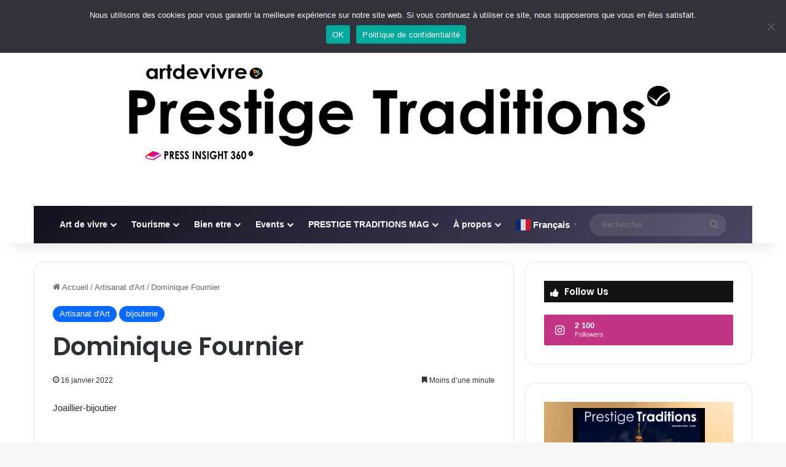

--- FILE ---
content_type: text/html; charset=UTF-8
request_url: https://prestigetraditions.com/dominique-fournier/
body_size: 25241
content:
<!DOCTYPE html>
<html dir="ltr" lang="fr-FR" prefix="og: https://ogp.me/ns#" class="" data-skin="light" prefix="og: http://ogp.me/ns#">
<head>
	<meta charset="UTF-8" />
	<link rel="profile" href="https://gmpg.org/xfn/11" />
	<title>Dominique Fournier - Prestige Traditions - Art de Vivre TV</title>

<meta http-equiv='x-dns-prefetch-control' content='on'>
<link rel='dns-prefetch' href='//cdnjs.cloudflare.com' />
<link rel='dns-prefetch' href='//ajax.googleapis.com' />
<link rel='dns-prefetch' href='//fonts.googleapis.com' />
<link rel='dns-prefetch' href='//fonts.gstatic.com' />
<link rel='dns-prefetch' href='//s.gravatar.com' />
<link rel='dns-prefetch' href='//www.google-analytics.com' />
<link rel='preload' as='script' href='https://ajax.googleapis.com/ajax/libs/webfont/1/webfont.js'>

		<!-- All in One SEO 4.9.1.1 - aioseo.com -->
	<meta name="description" content="Joaillier-bijoutier" />
	<meta name="robots" content="max-image-preview:large" />
	<meta name="author" content="PrestigeTraditions.com"/>
	<link rel="canonical" href="https://prestigetraditions.com/dominique-fournier/" />
	<meta name="generator" content="All in One SEO (AIOSEO) 4.9.1.1" />
		<meta property="og:locale" content="fr_FR" />
		<meta property="og:site_name" content="Prestige Traditions - Art de Vivre TV" />
		<meta property="og:type" content="article" />
		<meta property="og:title" content="Dominique Fournier - Prestige Traditions - Art de Vivre TV" />
		<meta property="og:description" content="Joaillier-bijoutier" />
		<meta property="og:url" content="https://prestigetraditions.com/dominique-fournier/" />
		<meta property="article:tag" content="métiers d&#039;art" />
		<meta property="article:tag" content="métiers d&#039;art - joaillerie/bijouterie" />
		<meta property="article:published_time" content="2022-01-16T08:38:31+00:00" />
		<meta property="article:modified_time" content="2024-01-16T08:39:56+00:00" />
		<meta name="twitter:card" content="summary_large_image" />
		<meta name="twitter:site" content="@wingsluxe" />
		<meta name="twitter:title" content="Dominique Fournier - Prestige Traditions - Art de Vivre TV" />
		<meta name="twitter:description" content="Joaillier-bijoutier" />
		<meta name="twitter:creator" content="@wingsluxe" />
		<meta name="twitter:label1" content="Écrit par" />
		<meta name="twitter:data1" content="PrestigeTraditions.com" />
		<script type="application/ld+json" class="aioseo-schema">
			{"@context":"https:\/\/schema.org","@graph":[{"@type":"Article","@id":"https:\/\/prestigetraditions.com\/dominique-fournier\/#article","name":"Dominique Fournier - Prestige Traditions - Art de Vivre TV","headline":"Dominique Fournier","author":{"@id":"https:\/\/prestigetraditions.com\/author\/admin8971\/#author"},"publisher":{"@id":"https:\/\/prestigetraditions.com\/#organization"},"datePublished":"2022-01-16T09:38:31+01:00","dateModified":"2024-01-16T09:39:56+01:00","inLanguage":"fr-FR","mainEntityOfPage":{"@id":"https:\/\/prestigetraditions.com\/dominique-fournier\/#webpage"},"isPartOf":{"@id":"https:\/\/prestigetraditions.com\/dominique-fournier\/#webpage"},"articleSection":"Artisanat d'Art, bijouterie, M\u00e9tiers d'Art, m\u00e9tiers d'Art - joaillerie\/bijouterie"},{"@type":"BreadcrumbList","@id":"https:\/\/prestigetraditions.com\/dominique-fournier\/#breadcrumblist","itemListElement":[{"@type":"ListItem","@id":"https:\/\/prestigetraditions.com#listItem","position":1,"name":"Accueil","item":"https:\/\/prestigetraditions.com","nextItem":{"@type":"ListItem","@id":"https:\/\/prestigetraditions.com\/category\/bijouterie\/#listItem","name":"bijouterie"}},{"@type":"ListItem","@id":"https:\/\/prestigetraditions.com\/category\/bijouterie\/#listItem","position":2,"name":"bijouterie","item":"https:\/\/prestigetraditions.com\/category\/bijouterie\/","nextItem":{"@type":"ListItem","@id":"https:\/\/prestigetraditions.com\/dominique-fournier\/#listItem","name":"Dominique Fournier"},"previousItem":{"@type":"ListItem","@id":"https:\/\/prestigetraditions.com#listItem","name":"Accueil"}},{"@type":"ListItem","@id":"https:\/\/prestigetraditions.com\/dominique-fournier\/#listItem","position":3,"name":"Dominique Fournier","previousItem":{"@type":"ListItem","@id":"https:\/\/prestigetraditions.com\/category\/bijouterie\/#listItem","name":"bijouterie"}}]},{"@type":"Organization","@id":"https:\/\/prestigetraditions.com\/#organization","name":"Prestige Traditions - Art de Vivre TV","description":"Art de vivre, Luxe et Evasion","url":"https:\/\/prestigetraditions.com\/","telephone":"+33664831443","sameAs":["https:\/\/twitter.com\/wingsluxe","https:\/\/www.instagram.com\/prestige_traditions\/","https:\/\/www.youtube.com\/channel\/UCqkIC6V1AE-8RyWtXCD8Lhg\/playlists"]},{"@type":"Person","@id":"https:\/\/prestigetraditions.com\/author\/admin8971\/#author","url":"https:\/\/prestigetraditions.com\/author\/admin8971\/","name":"PrestigeTraditions.com","image":{"@type":"ImageObject","@id":"https:\/\/prestigetraditions.com\/dominique-fournier\/#authorImage","url":"https:\/\/secure.gravatar.com\/avatar\/68422e7d3ddff11089b9771adc477a1c85fab8909fe20e522e62693aac2a8046?s=96&d=mm&r=g","width":96,"height":96,"caption":"PrestigeTraditions.com"}},{"@type":"WebPage","@id":"https:\/\/prestigetraditions.com\/dominique-fournier\/#webpage","url":"https:\/\/prestigetraditions.com\/dominique-fournier\/","name":"Dominique Fournier - Prestige Traditions - Art de Vivre TV","description":"Joaillier-bijoutier","inLanguage":"fr-FR","isPartOf":{"@id":"https:\/\/prestigetraditions.com\/#website"},"breadcrumb":{"@id":"https:\/\/prestigetraditions.com\/dominique-fournier\/#breadcrumblist"},"author":{"@id":"https:\/\/prestigetraditions.com\/author\/admin8971\/#author"},"creator":{"@id":"https:\/\/prestigetraditions.com\/author\/admin8971\/#author"},"datePublished":"2022-01-16T09:38:31+01:00","dateModified":"2024-01-16T09:39:56+01:00"},{"@type":"WebSite","@id":"https:\/\/prestigetraditions.com\/#website","url":"https:\/\/prestigetraditions.com\/","name":"PRESTIGE & TRADITIONS","description":"Art de vivre, Luxe et Evasion","inLanguage":"fr-FR","publisher":{"@id":"https:\/\/prestigetraditions.com\/#organization"}}]}
		</script>
		<!-- All in One SEO -->

<link rel='dns-prefetch' href='//use.fontawesome.com' />
<link rel="alternate" type="application/rss+xml" title="Prestige Traditions - Art de Vivre TV &raquo; Flux" href="https://prestigetraditions.com/feed/" />
<link rel="alternate" type="application/rss+xml" title="Prestige Traditions - Art de Vivre TV &raquo; Flux des commentaires" href="https://prestigetraditions.com/comments/feed/" />

		<style type="text/css">
			:root{				
			--tie-preset-gradient-1: linear-gradient(135deg, rgba(6, 147, 227, 1) 0%, rgb(155, 81, 224) 100%);
			--tie-preset-gradient-2: linear-gradient(135deg, rgb(122, 220, 180) 0%, rgb(0, 208, 130) 100%);
			--tie-preset-gradient-3: linear-gradient(135deg, rgba(252, 185, 0, 1) 0%, rgba(255, 105, 0, 1) 100%);
			--tie-preset-gradient-4: linear-gradient(135deg, rgba(255, 105, 0, 1) 0%, rgb(207, 46, 46) 100%);
			--tie-preset-gradient-5: linear-gradient(135deg, rgb(238, 238, 238) 0%, rgb(169, 184, 195) 100%);
			--tie-preset-gradient-6: linear-gradient(135deg, rgb(74, 234, 220) 0%, rgb(151, 120, 209) 20%, rgb(207, 42, 186) 40%, rgb(238, 44, 130) 60%, rgb(251, 105, 98) 80%, rgb(254, 248, 76) 100%);
			--tie-preset-gradient-7: linear-gradient(135deg, rgb(255, 206, 236) 0%, rgb(152, 150, 240) 100%);
			--tie-preset-gradient-8: linear-gradient(135deg, rgb(254, 205, 165) 0%, rgb(254, 45, 45) 50%, rgb(107, 0, 62) 100%);
			--tie-preset-gradient-9: linear-gradient(135deg, rgb(255, 203, 112) 0%, rgb(199, 81, 192) 50%, rgb(65, 88, 208) 100%);
			--tie-preset-gradient-10: linear-gradient(135deg, rgb(255, 245, 203) 0%, rgb(182, 227, 212) 50%, rgb(51, 167, 181) 100%);
			--tie-preset-gradient-11: linear-gradient(135deg, rgb(202, 248, 128) 0%, rgb(113, 206, 126) 100%);
			--tie-preset-gradient-12: linear-gradient(135deg, rgb(2, 3, 129) 0%, rgb(40, 116, 252) 100%);
			--tie-preset-gradient-13: linear-gradient(135deg, #4D34FA, #ad34fa);
			--tie-preset-gradient-14: linear-gradient(135deg, #0057FF, #31B5FF);
			--tie-preset-gradient-15: linear-gradient(135deg, #FF007A, #FF81BD);
			--tie-preset-gradient-16: linear-gradient(135deg, #14111E, #4B4462);
			--tie-preset-gradient-17: linear-gradient(135deg, #F32758, #FFC581);

			
					--main-nav-background: #1f2024;
					--main-nav-secondry-background: rgba(0,0,0,0.2);
					--main-nav-primary-color: #0088ff;
					--main-nav-contrast-primary-color: #FFFFFF;
					--main-nav-text-color: #FFFFFF;
					--main-nav-secondry-text-color: rgba(225,255,255,0.5);
					--main-nav-main-border-color: rgba(255,255,255,0.07);
					--main-nav-secondry-border-color: rgba(255,255,255,0.04);
				--tie-buttons-radius: 100px;--tie-buttons-color: #34495e;--tie-buttons-text: #ffffff;--tie-buttons-hover-color: #02172c;--tie-buttons-hover-text: #FFFFFF;
			}
		</style>
	<link rel="alternate" title="oEmbed (JSON)" type="application/json+oembed" href="https://prestigetraditions.com/wp-json/oembed/1.0/embed?url=https%3A%2F%2Fprestigetraditions.com%2Fdominique-fournier%2F" />
<link rel="alternate" title="oEmbed (XML)" type="text/xml+oembed" href="https://prestigetraditions.com/wp-json/oembed/1.0/embed?url=https%3A%2F%2Fprestigetraditions.com%2Fdominique-fournier%2F&#038;format=xml" />

<meta property="og:title" content="Dominique Fournier - Prestige Traditions - Art de Vivre TV" />
<meta property="og:type" content="article" />
<meta property="og:description" content="Joaillier-bijoutier &nbsp;" />
<meta property="og:url" content="https://prestigetraditions.com/dominique-fournier/" />
<meta property="og:site_name" content="Prestige Traditions - Art de Vivre TV" />
<meta name="viewport" content="width=device-width, initial-scale=1.0" /><style id='wp-img-auto-sizes-contain-inline-css' type='text/css'>
img:is([sizes=auto i],[sizes^="auto," i]){contain-intrinsic-size:3000px 1500px}
/*# sourceURL=wp-img-auto-sizes-contain-inline-css */
</style>
<style id='wp-emoji-styles-inline-css' type='text/css'>

	img.wp-smiley, img.emoji {
		display: inline !important;
		border: none !important;
		box-shadow: none !important;
		height: 1em !important;
		width: 1em !important;
		margin: 0 0.07em !important;
		vertical-align: -0.1em !important;
		background: none !important;
		padding: 0 !important;
	}
/*# sourceURL=wp-emoji-styles-inline-css */
</style>
<style id='font-awesome-svg-styles-default-inline-css' type='text/css'>
.svg-inline--fa {
  display: inline-block;
  height: 1em;
  overflow: visible;
  vertical-align: -.125em;
}
/*# sourceURL=font-awesome-svg-styles-default-inline-css */
</style>
<link rel='stylesheet' id='font-awesome-svg-styles-css' href='https://prestigetraditions.com/wp-content/uploads/font-awesome/v6.3.0/css/svg-with-js.css' type='text/css' media='all' />
<style id='font-awesome-svg-styles-inline-css' type='text/css'>
   .wp-block-font-awesome-icon svg::before,
   .wp-rich-text-font-awesome-icon svg::before {content: unset;}
/*# sourceURL=font-awesome-svg-styles-inline-css */
</style>
<link rel='stylesheet' id='ansar-import-css' href='https://prestigetraditions.com/wp-content/plugins/ansar-import/public/css/ansar-import-public.css?ver=1.0.18' type='text/css' media='all' />
<link rel='stylesheet' id='cookie-notice-front-css' href='https://prestigetraditions.com/wp-content/plugins/cookie-notice/css/front.min.css?ver=2.5.6' type='text/css' media='all' />
<link rel='stylesheet' id='fvp-frontend-css' href='https://prestigetraditions.com/wp-content/plugins/featured-video-plus/styles/frontend.css?ver=2.3.3' type='text/css' media='all' />
<link rel='stylesheet' id='uaf_client_css-css' href='https://prestigetraditions.com/wp-content/uploads/useanyfont/uaf.css?ver=1763498989' type='text/css' media='all' />
<link rel='stylesheet' id='wmvp-style-videos-list-css' href='https://prestigetraditions.com/wp-content/plugins/wm-video-playlists/assets/css/style.css?ver=1.0.2' type='text/css' media='all' />
<link rel='stylesheet' id='font-awesome-official-css' href='https://use.fontawesome.com/releases/v6.3.0/css/all.css' type='text/css' media='all' integrity="sha384-nYX0jQk7JxCp1jdj3j2QdJbEJaTvTlhexnpMjwIkYQLdk9ZE3/g8CBw87XP2N0pR" crossorigin="anonymous" />
<link rel='stylesheet' id='footer-credits-css' href='https://prestigetraditions.com/wp-content/plugins/footer-putter/styles/footer-credits.css?ver=1.17' type='text/css' media='all' />
<link rel='stylesheet' id='tie-css-base-css' href='https://prestigetraditions.com/wp-content/themes/jannah/assets/css/base.min.css?ver=7.6.2' type='text/css' media='all' />
<link rel='stylesheet' id='tie-css-styles-css' href='https://prestigetraditions.com/wp-content/themes/jannah/assets/css/style.min.css?ver=7.6.2' type='text/css' media='all' />
<link rel='stylesheet' id='tie-css-widgets-css' href='https://prestigetraditions.com/wp-content/themes/jannah/assets/css/widgets.min.css?ver=7.6.2' type='text/css' media='all' />
<link rel='stylesheet' id='tie-css-helpers-css' href='https://prestigetraditions.com/wp-content/themes/jannah/assets/css/helpers.min.css?ver=7.6.2' type='text/css' media='all' />
<link rel='stylesheet' id='tie-fontawesome5-css' href='https://prestigetraditions.com/wp-content/themes/jannah/assets/css/fontawesome.css?ver=7.6.2' type='text/css' media='all' />
<link rel='stylesheet' id='tie-css-ilightbox-css' href='https://prestigetraditions.com/wp-content/themes/jannah/assets/ilightbox/dark-skin/skin.css?ver=7.6.2' type='text/css' media='all' />
<link rel='stylesheet' id='tie-css-shortcodes-css' href='https://prestigetraditions.com/wp-content/themes/jannah/assets/css/plugins/shortcodes.min.css?ver=7.6.2' type='text/css' media='all' />
<link rel='stylesheet' id='tie-css-single-css' href='https://prestigetraditions.com/wp-content/themes/jannah/assets/css/single.min.css?ver=7.6.2' type='text/css' media='all' />
<link rel='stylesheet' id='tie-css-print-css' href='https://prestigetraditions.com/wp-content/themes/jannah/assets/css/print.css?ver=7.6.2' type='text/css' media='print' />
<link rel='stylesheet' id='taqyeem-styles-css' href='https://prestigetraditions.com/wp-content/themes/jannah/assets/css/plugins/taqyeem.min.css?ver=7.6.2' type='text/css' media='all' />
<link rel='stylesheet' id='__EPYT__style-css' href='https://prestigetraditions.com/wp-content/plugins/youtube-embed-plus/styles/ytprefs.min.css?ver=14.1.4.1' type='text/css' media='all' />
<style id='__EPYT__style-inline-css' type='text/css'>

                .epyt-gallery-thumb {
                        width: 33.333%;
                }
                
.wf-active .logo-text,.wf-active h1,.wf-active h2,.wf-active h3,.wf-active h4,.wf-active h5,.wf-active h6,.wf-active .the-subtitle{font-family: 'Poppins';}#tie-container a.post-title:hover,#tie-container .post-title a:hover,#tie-container .thumb-overlay .thumb-title a:hover{background-size: 100% 2px;text-decoration: none !important;}a.post-title,.post-title a{background-image: linear-gradient(to bottom,#000 0%,#000 98%);background-size: 0 1px;background-repeat: no-repeat;background-position: left 100%;color: #000;}.dark-skin a.post-title,.dark-skin .post-title a{color: #fff;background-image: linear-gradient(to bottom,#fff 0%,#fff 98%);}#header-notification-bar{background: var( --tie-preset-gradient-16 );}.main-nav-boxed .main-nav.fixed-nav,#main-nav .main-menu-wrapper{background: var( --tie-preset-gradient-16 );}#main-nav .main-menu-wrapper .icon-basecloud-bg:after{color: inherit !important;}.tie-cat-2374,.tie-cat-item-2374 > span{background-color:#e67e22 !important;color:#FFFFFF !important;}.tie-cat-2374:after{border-top-color:#e67e22 !important;}.tie-cat-2374:hover{background-color:#c86004 !important;}.tie-cat-2374:hover:after{border-top-color:#c86004 !important;}.tie-cat-2381,.tie-cat-item-2381 > span{background-color:#2ecc71 !important;color:#FFFFFF !important;}.tie-cat-2381:after{border-top-color:#2ecc71 !important;}.tie-cat-2381:hover{background-color:#10ae53 !important;}.tie-cat-2381:hover:after{border-top-color:#10ae53 !important;}.tie-cat-2384,.tie-cat-item-2384 > span{background-color:#9b59b6 !important;color:#FFFFFF !important;}.tie-cat-2384:after{border-top-color:#9b59b6 !important;}.tie-cat-2384:hover{background-color:#7d3b98 !important;}.tie-cat-2384:hover:after{border-top-color:#7d3b98 !important;}.tie-cat-2386,.tie-cat-item-2386 > span{background-color:#34495e !important;color:#FFFFFF !important;}.tie-cat-2386:after{border-top-color:#34495e !important;}.tie-cat-2386:hover{background-color:#162b40 !important;}.tie-cat-2386:hover:after{border-top-color:#162b40 !important;}.tie-cat-818,.tie-cat-item-818 > span{background-color:#795548 !important;color:#FFFFFF !important;}.tie-cat-818:after{border-top-color:#795548 !important;}.tie-cat-818:hover{background-color:#5b372a !important;}.tie-cat-818:hover:after{border-top-color:#5b372a !important;}.tie-cat-813,.tie-cat-item-813 > span{background-color:#4CAF50 !important;color:#FFFFFF !important;}.tie-cat-813:after{border-top-color:#4CAF50 !important;}.tie-cat-813:hover{background-color:#2e9132 !important;}.tie-cat-813:hover:after{border-top-color:#2e9132 !important;}@media (min-width: 1200px){.container{width: auto;}}.boxed-layout #tie-wrapper,.boxed-layout .fixed-nav{max-width: 1630px;}@media (min-width: 1600px){.container,.wide-next-prev-slider-wrapper .slider-main-container{max-width: 1600px;}}.tie-insta-header {margin-bottom: 15px;}.tie-insta-avatar a {width: 70px;height: 70px;display: block;position: relative;float: left;margin-right: 15px;margin-bottom: 15px;}.tie-insta-avatar a:before {content: "";position: absolute;width: calc(100% + 6px);height: calc(100% + 6px);left: -3px;top: -3px;border-radius: 50%;background: #d6249f;background: radial-gradient(circle at 30% 107%,#fdf497 0%,#fdf497 5%,#fd5949 45%,#d6249f 60%,#285AEB 90%);}.tie-insta-avatar a:after {position: absolute;content: "";width: calc(100% + 3px);height: calc(100% + 3px);left: -2px;top: -2px;border-radius: 50%;background: #fff;}.dark-skin .tie-insta-avatar a:after {background: #27292d;}.tie-insta-avatar img {border-radius: 50%;position: relative;z-index: 2;transition: all 0.25s;}.tie-insta-avatar img:hover {box-shadow: 0px 0px 15px 0 #6b54c6;}.tie-insta-info {font-size: 1.3em;font-weight: bold;margin-bottom: 5px;}body .mag-box .breaking,body .social-icons-widget .social-icons-item .social-link,body .widget_product_tag_cloud a,body .widget_tag_cloud a,body .post-tags a,body .widget_layered_nav_filters a,body .post-bottom-meta-title,body .post-bottom-meta a,body .post-cat,body .show-more-button,body #instagram-link.is-expanded .follow-button,body .cat-counter a + span,body .mag-box-options .slider-arrow-nav a,body .main-menu .cats-horizontal li a,body #instagram-link.is-compact,body .pages-numbers a,body .pages-nav-item,body .bp-pagination-links .page-numbers,body .fullwidth-area .widget_tag_cloud .tagcloud a,body ul.breaking-news-nav li.jnt-prev,body ul.breaking-news-nav li.jnt-next,body #tie-popup-search-mobile table.gsc-search-box{border-radius: 35px;}body .mag-box ul.breaking-news-nav li{border: 0 !important;}body #instagram-link.is-compact{padding-right: 40px;padding-left: 40px;}body .post-bottom-meta-title,body .post-bottom-meta a,body .more-link{padding-right: 15px;padding-left: 15px;}body #masonry-grid .container-wrapper .post-thumb img{border-radius: 0px;}body .video-thumbnail,body .review-item,body .review-summary,body .user-rate-wrap,body textarea,body input,body select{border-radius: 5px;}body .post-content-slideshow,body #tie-read-next,body .prev-next-post-nav .post-thumb,body .post-thumb img,body .container-wrapper,body .tie-popup-container .container-wrapper,body .widget,body .tie-grid-slider .grid-item,body .slider-vertical-navigation .slide,body .boxed-slider:not(.tie-grid-slider) .slide,body .buddypress-wrap .activity-list .load-more a,body .buddypress-wrap .activity-list .load-newest a,body .woocommerce .products .product .product-img img,body .woocommerce .products .product .product-img,body .woocommerce .woocommerce-tabs,body .woocommerce div.product .related.products,body .woocommerce div.product .up-sells.products,body .woocommerce .cart_totals,.woocommerce .cross-sells,body .big-thumb-left-box-inner,body .miscellaneous-box .posts-items li:first-child,body .single-big-img,body .masonry-with-spaces .container-wrapper .slide,body .news-gallery-items li .post-thumb,body .scroll-2-box .slide,.magazine1.archive:not(.bbpress) .entry-header-outer,.magazine1.search .entry-header-outer,.magazine1.archive:not(.bbpress) .mag-box .container-wrapper,.magazine1.search .mag-box .container-wrapper,body.magazine1 .entry-header-outer + .mag-box,body .digital-rating-static,body .entry q,body .entry blockquote,body #instagram-link.is-expanded,body.single-post .featured-area,body.post-layout-8 #content,body .footer-boxed-widget-area,body .tie-video-main-slider,body .post-thumb-overlay,body .widget_media_image img,body .stream-item-mag img,body .media-page-layout .post-element{border-radius: 15px;}#subcategories-section .container-wrapper{border-radius: 15px !important;margin-top: 15px !important;border-top-width: 1px !important;}@media (max-width: 767px) {.tie-video-main-slider iframe{border-top-right-radius: 15px;border-top-left-radius: 15px;}}.magazine1.archive:not(.bbpress) .mag-box .container-wrapper,.magazine1.search .mag-box .container-wrapper{margin-top: 15px;border-top-width: 1px;}body .section-wrapper:not(.container-full) .wide-slider-wrapper .slider-main-container,body .section-wrapper:not(.container-full) .wide-slider-three-slids-wrapper{border-radius: 15px;overflow: hidden;}body .wide-slider-nav-wrapper,body .share-buttons-bottom,body .first-post-gradient li:first-child .post-thumb:after,body .scroll-2-box .post-thumb:after{border-bottom-left-radius: 15px;border-bottom-right-radius: 15px;}body .main-menu .menu-sub-content,body .comp-sub-menu{border-bottom-left-radius: 10px;border-bottom-right-radius: 10px;}body.single-post .featured-area{overflow: hidden;}body #check-also-box.check-also-left{border-top-right-radius: 15px;border-bottom-right-radius: 15px;}body #check-also-box.check-also-right{border-top-left-radius: 15px;border-bottom-left-radius: 15px;}body .mag-box .breaking-news-nav li:last-child{border-top-right-radius: 35px;border-bottom-right-radius: 35px;}body .mag-box .breaking-title:before{border-top-left-radius: 35px;border-bottom-left-radius: 35px;}body .tabs li:last-child a,body .full-overlay-title li:not(.no-post-thumb) .block-title-overlay{border-top-right-radius: 15px;}body .center-overlay-title li:not(.no-post-thumb) .block-title-overlay,body .tabs li:first-child a{border-top-left-radius: 15px;}
/*# sourceURL=__EPYT__style-inline-css */
</style>
<link rel='stylesheet' id='font-awesome-official-v4shim-css' href='https://use.fontawesome.com/releases/v6.3.0/css/v4-shims.css' type='text/css' media='all' integrity="sha384-SQz6YOYE9rzJdPMcxCxNEmEuaYeT0ayZY/ZxArYWtTnvBwcfHI6rCwtgsOonZ+08" crossorigin="anonymous" />
<script type="text/javascript" src="https://prestigetraditions.com/wp-includes/js/jquery/jquery.min.js?ver=3.7.1" id="jquery-core-js"></script>
<script type="text/javascript" src="https://prestigetraditions.com/wp-includes/js/jquery/jquery-migrate.min.js?ver=3.4.1" id="jquery-migrate-js"></script>
<script type="text/javascript" src="https://prestigetraditions.com/wp-content/plugins/ansar-import/public/js/ansar-import-public.js?ver=1.0.18" id="ansar-import-js"></script>
<script type="text/javascript" id="cookie-notice-front-js-before">
/* <![CDATA[ */
var cnArgs = {"ajaxUrl":"https:\/\/prestigetraditions.com\/wp-admin\/admin-ajax.php","nonce":"b9699109e4","hideEffect":"slide","position":"top","onScroll":false,"onScrollOffset":100,"onClick":false,"cookieName":"cookie_notice_accepted","cookieTime":2592000,"cookieTimeRejected":2592000,"globalCookie":false,"redirection":false,"cache":false,"revokeCookies":false,"revokeCookiesOpt":"automatic"};

//# sourceURL=cookie-notice-front-js-before
/* ]]> */
</script>
<script type="text/javascript" src="https://prestigetraditions.com/wp-content/plugins/cookie-notice/js/front.min.js?ver=2.5.6" id="cookie-notice-front-js"></script>
<script type="text/javascript" src="https://prestigetraditions.com/wp-content/plugins/featured-video-plus/js/jquery.fitvids.min.js?ver=master-2015-08" id="jquery.fitvids-js"></script>
<script type="text/javascript" id="fvp-frontend-js-extra">
/* <![CDATA[ */
var fvpdata = {"ajaxurl":"https://prestigetraditions.com/wp-admin/admin-ajax.php","nonce":"239e93b8a2","fitvids":"1","dynamic":"","overlay":"","opacity":"0.75","color":"b","width":"640"};
//# sourceURL=fvp-frontend-js-extra
/* ]]> */
</script>
<script type="text/javascript" src="https://prestigetraditions.com/wp-content/plugins/featured-video-plus/js/frontend.min.js?ver=2.3.3" id="fvp-frontend-js"></script>
<script type="text/javascript" id="__ytprefs__-js-extra">
/* <![CDATA[ */
var _EPYT_ = {"ajaxurl":"https://prestigetraditions.com/wp-admin/admin-ajax.php","security":"dd5625fd46","gallery_scrolloffset":"20","eppathtoscripts":"https://prestigetraditions.com/wp-content/plugins/youtube-embed-plus/scripts/","eppath":"https://prestigetraditions.com/wp-content/plugins/youtube-embed-plus/","epresponsiveselector":"[\"iframe.__youtube_prefs_widget__\"]","epdovol":"1","version":"14.1.4.1","evselector":"iframe.__youtube_prefs__[src], iframe[src*=\"youtube.com/embed/\"], iframe[src*=\"youtube-nocookie.com/embed/\"]","ajax_compat":"","ytapi_load":"light","pause_others":"","stopMobileBuffer":"1","facade_mode":"","not_live_on_channel":"","vi_active":"","vi_js_posttypes":[]};
//# sourceURL=__ytprefs__-js-extra
/* ]]> */
</script>
<script type="text/javascript" src="https://prestigetraditions.com/wp-content/plugins/youtube-embed-plus/scripts/ytprefs.min.js?ver=14.1.4.1" id="__ytprefs__-js"></script>
<link rel="https://api.w.org/" href="https://prestigetraditions.com/wp-json/" /><link rel="alternate" title="JSON" type="application/json" href="https://prestigetraditions.com/wp-json/wp/v2/posts/24376" /><link rel="EditURI" type="application/rsd+xml" title="RSD" href="https://prestigetraditions.com/xmlrpc.php?rsd" />
<meta name="generator" content="WordPress 6.9" />
<link rel='shortlink' href='https://prestigetraditions.com/?p=24376' />
        <script type="text/javascript">
            (function () {
                window.lsow_fs = {can_use_premium_code: false};
            })();
        </script>
        <script type='text/javascript'>
/* <![CDATA[ */
var taqyeem = {"ajaxurl":"https://prestigetraditions.com/wp-admin/admin-ajax.php" , "your_rating":"Your Rating:"};
/* ]]> */
</script>

<style>html:not(.dark-skin) .light-skin{--wmvp-playlist-head-bg: var(--brand-color);--wmvp-playlist-head-color: var(--bright-color);--wmvp-current-video-bg: #f2f4f5;--wmvp-current-video-color: #000;--wmvp-playlist-bg: #fff;--wmvp-playlist-color: #000;--wmvp-playlist-outer-border: 1px solid rgba(0,0,0,0.07);--wmvp-playlist-inner-border-color: rgba(0,0,0,0.07);}</style><style>.dark-skin{--wmvp-playlist-head-bg: #131416;--wmvp-playlist-head-color: #fff;--wmvp-current-video-bg: #24262a;--wmvp-current-video-color: #fff;--wmvp-playlist-bg: #1a1b1f;--wmvp-playlist-color: #fff;--wmvp-playlist-outer-border: 1px solid rgba(0,0,0,0.07);--wmvp-playlist-inner-border-color: rgba(255,255,255,0.05);}</style><!-- Analytics by WP Statistics - https://wp-statistics.com -->
 <meta name="description" content="Joaillier-bijoutier &nbsp;" /><meta http-equiv="X-UA-Compatible" content="IE=edge">
<link rel="icon" href="https://prestigetraditions.com/wp-content/uploads/2024/12/cropped-Capture-decran-2024-12-05-171125-32x32.png" sizes="32x32" />
<link rel="icon" href="https://prestigetraditions.com/wp-content/uploads/2024/12/cropped-Capture-decran-2024-12-05-171125-192x192.png" sizes="192x192" />
<link rel="apple-touch-icon" href="https://prestigetraditions.com/wp-content/uploads/2024/12/cropped-Capture-decran-2024-12-05-171125-180x180.png" />
<meta name="msapplication-TileImage" content="https://prestigetraditions.com/wp-content/uploads/2024/12/cropped-Capture-decran-2024-12-05-171125-270x270.png" />
<style id='global-styles-inline-css' type='text/css'>
:root{--wp--preset--aspect-ratio--square: 1;--wp--preset--aspect-ratio--4-3: 4/3;--wp--preset--aspect-ratio--3-4: 3/4;--wp--preset--aspect-ratio--3-2: 3/2;--wp--preset--aspect-ratio--2-3: 2/3;--wp--preset--aspect-ratio--16-9: 16/9;--wp--preset--aspect-ratio--9-16: 9/16;--wp--preset--color--black: #000000;--wp--preset--color--cyan-bluish-gray: #abb8c3;--wp--preset--color--white: #ffffff;--wp--preset--color--pale-pink: #f78da7;--wp--preset--color--vivid-red: #cf2e2e;--wp--preset--color--luminous-vivid-orange: #ff6900;--wp--preset--color--luminous-vivid-amber: #fcb900;--wp--preset--color--light-green-cyan: #7bdcb5;--wp--preset--color--vivid-green-cyan: #00d084;--wp--preset--color--pale-cyan-blue: #8ed1fc;--wp--preset--color--vivid-cyan-blue: #0693e3;--wp--preset--color--vivid-purple: #9b51e0;--wp--preset--color--global-color: #0088ff;--wp--preset--gradient--vivid-cyan-blue-to-vivid-purple: linear-gradient(135deg,rgb(6,147,227) 0%,rgb(155,81,224) 100%);--wp--preset--gradient--light-green-cyan-to-vivid-green-cyan: linear-gradient(135deg,rgb(122,220,180) 0%,rgb(0,208,130) 100%);--wp--preset--gradient--luminous-vivid-amber-to-luminous-vivid-orange: linear-gradient(135deg,rgb(252,185,0) 0%,rgb(255,105,0) 100%);--wp--preset--gradient--luminous-vivid-orange-to-vivid-red: linear-gradient(135deg,rgb(255,105,0) 0%,rgb(207,46,46) 100%);--wp--preset--gradient--very-light-gray-to-cyan-bluish-gray: linear-gradient(135deg,rgb(238,238,238) 0%,rgb(169,184,195) 100%);--wp--preset--gradient--cool-to-warm-spectrum: linear-gradient(135deg,rgb(74,234,220) 0%,rgb(151,120,209) 20%,rgb(207,42,186) 40%,rgb(238,44,130) 60%,rgb(251,105,98) 80%,rgb(254,248,76) 100%);--wp--preset--gradient--blush-light-purple: linear-gradient(135deg,rgb(255,206,236) 0%,rgb(152,150,240) 100%);--wp--preset--gradient--blush-bordeaux: linear-gradient(135deg,rgb(254,205,165) 0%,rgb(254,45,45) 50%,rgb(107,0,62) 100%);--wp--preset--gradient--luminous-dusk: linear-gradient(135deg,rgb(255,203,112) 0%,rgb(199,81,192) 50%,rgb(65,88,208) 100%);--wp--preset--gradient--pale-ocean: linear-gradient(135deg,rgb(255,245,203) 0%,rgb(182,227,212) 50%,rgb(51,167,181) 100%);--wp--preset--gradient--electric-grass: linear-gradient(135deg,rgb(202,248,128) 0%,rgb(113,206,126) 100%);--wp--preset--gradient--midnight: linear-gradient(135deg,rgb(2,3,129) 0%,rgb(40,116,252) 100%);--wp--preset--font-size--small: 13px;--wp--preset--font-size--medium: 20px;--wp--preset--font-size--large: 36px;--wp--preset--font-size--x-large: 42px;--wp--preset--spacing--20: 0.44rem;--wp--preset--spacing--30: 0.67rem;--wp--preset--spacing--40: 1rem;--wp--preset--spacing--50: 1.5rem;--wp--preset--spacing--60: 2.25rem;--wp--preset--spacing--70: 3.38rem;--wp--preset--spacing--80: 5.06rem;--wp--preset--shadow--natural: 6px 6px 9px rgba(0, 0, 0, 0.2);--wp--preset--shadow--deep: 12px 12px 50px rgba(0, 0, 0, 0.4);--wp--preset--shadow--sharp: 6px 6px 0px rgba(0, 0, 0, 0.2);--wp--preset--shadow--outlined: 6px 6px 0px -3px rgb(255, 255, 255), 6px 6px rgb(0, 0, 0);--wp--preset--shadow--crisp: 6px 6px 0px rgb(0, 0, 0);}:where(.is-layout-flex){gap: 0.5em;}:where(.is-layout-grid){gap: 0.5em;}body .is-layout-flex{display: flex;}.is-layout-flex{flex-wrap: wrap;align-items: center;}.is-layout-flex > :is(*, div){margin: 0;}body .is-layout-grid{display: grid;}.is-layout-grid > :is(*, div){margin: 0;}:where(.wp-block-columns.is-layout-flex){gap: 2em;}:where(.wp-block-columns.is-layout-grid){gap: 2em;}:where(.wp-block-post-template.is-layout-flex){gap: 1.25em;}:where(.wp-block-post-template.is-layout-grid){gap: 1.25em;}.has-black-color{color: var(--wp--preset--color--black) !important;}.has-cyan-bluish-gray-color{color: var(--wp--preset--color--cyan-bluish-gray) !important;}.has-white-color{color: var(--wp--preset--color--white) !important;}.has-pale-pink-color{color: var(--wp--preset--color--pale-pink) !important;}.has-vivid-red-color{color: var(--wp--preset--color--vivid-red) !important;}.has-luminous-vivid-orange-color{color: var(--wp--preset--color--luminous-vivid-orange) !important;}.has-luminous-vivid-amber-color{color: var(--wp--preset--color--luminous-vivid-amber) !important;}.has-light-green-cyan-color{color: var(--wp--preset--color--light-green-cyan) !important;}.has-vivid-green-cyan-color{color: var(--wp--preset--color--vivid-green-cyan) !important;}.has-pale-cyan-blue-color{color: var(--wp--preset--color--pale-cyan-blue) !important;}.has-vivid-cyan-blue-color{color: var(--wp--preset--color--vivid-cyan-blue) !important;}.has-vivid-purple-color{color: var(--wp--preset--color--vivid-purple) !important;}.has-black-background-color{background-color: var(--wp--preset--color--black) !important;}.has-cyan-bluish-gray-background-color{background-color: var(--wp--preset--color--cyan-bluish-gray) !important;}.has-white-background-color{background-color: var(--wp--preset--color--white) !important;}.has-pale-pink-background-color{background-color: var(--wp--preset--color--pale-pink) !important;}.has-vivid-red-background-color{background-color: var(--wp--preset--color--vivid-red) !important;}.has-luminous-vivid-orange-background-color{background-color: var(--wp--preset--color--luminous-vivid-orange) !important;}.has-luminous-vivid-amber-background-color{background-color: var(--wp--preset--color--luminous-vivid-amber) !important;}.has-light-green-cyan-background-color{background-color: var(--wp--preset--color--light-green-cyan) !important;}.has-vivid-green-cyan-background-color{background-color: var(--wp--preset--color--vivid-green-cyan) !important;}.has-pale-cyan-blue-background-color{background-color: var(--wp--preset--color--pale-cyan-blue) !important;}.has-vivid-cyan-blue-background-color{background-color: var(--wp--preset--color--vivid-cyan-blue) !important;}.has-vivid-purple-background-color{background-color: var(--wp--preset--color--vivid-purple) !important;}.has-black-border-color{border-color: var(--wp--preset--color--black) !important;}.has-cyan-bluish-gray-border-color{border-color: var(--wp--preset--color--cyan-bluish-gray) !important;}.has-white-border-color{border-color: var(--wp--preset--color--white) !important;}.has-pale-pink-border-color{border-color: var(--wp--preset--color--pale-pink) !important;}.has-vivid-red-border-color{border-color: var(--wp--preset--color--vivid-red) !important;}.has-luminous-vivid-orange-border-color{border-color: var(--wp--preset--color--luminous-vivid-orange) !important;}.has-luminous-vivid-amber-border-color{border-color: var(--wp--preset--color--luminous-vivid-amber) !important;}.has-light-green-cyan-border-color{border-color: var(--wp--preset--color--light-green-cyan) !important;}.has-vivid-green-cyan-border-color{border-color: var(--wp--preset--color--vivid-green-cyan) !important;}.has-pale-cyan-blue-border-color{border-color: var(--wp--preset--color--pale-cyan-blue) !important;}.has-vivid-cyan-blue-border-color{border-color: var(--wp--preset--color--vivid-cyan-blue) !important;}.has-vivid-purple-border-color{border-color: var(--wp--preset--color--vivid-purple) !important;}.has-vivid-cyan-blue-to-vivid-purple-gradient-background{background: var(--wp--preset--gradient--vivid-cyan-blue-to-vivid-purple) !important;}.has-light-green-cyan-to-vivid-green-cyan-gradient-background{background: var(--wp--preset--gradient--light-green-cyan-to-vivid-green-cyan) !important;}.has-luminous-vivid-amber-to-luminous-vivid-orange-gradient-background{background: var(--wp--preset--gradient--luminous-vivid-amber-to-luminous-vivid-orange) !important;}.has-luminous-vivid-orange-to-vivid-red-gradient-background{background: var(--wp--preset--gradient--luminous-vivid-orange-to-vivid-red) !important;}.has-very-light-gray-to-cyan-bluish-gray-gradient-background{background: var(--wp--preset--gradient--very-light-gray-to-cyan-bluish-gray) !important;}.has-cool-to-warm-spectrum-gradient-background{background: var(--wp--preset--gradient--cool-to-warm-spectrum) !important;}.has-blush-light-purple-gradient-background{background: var(--wp--preset--gradient--blush-light-purple) !important;}.has-blush-bordeaux-gradient-background{background: var(--wp--preset--gradient--blush-bordeaux) !important;}.has-luminous-dusk-gradient-background{background: var(--wp--preset--gradient--luminous-dusk) !important;}.has-pale-ocean-gradient-background{background: var(--wp--preset--gradient--pale-ocean) !important;}.has-electric-grass-gradient-background{background: var(--wp--preset--gradient--electric-grass) !important;}.has-midnight-gradient-background{background: var(--wp--preset--gradient--midnight) !important;}.has-small-font-size{font-size: var(--wp--preset--font-size--small) !important;}.has-medium-font-size{font-size: var(--wp--preset--font-size--medium) !important;}.has-large-font-size{font-size: var(--wp--preset--font-size--large) !important;}.has-x-large-font-size{font-size: var(--wp--preset--font-size--x-large) !important;}
/*# sourceURL=global-styles-inline-css */
</style>
</head>

<body id="tie-body" class="wp-singular post-template-default single single-post postid-24376 single-format-standard wp-custom-logo wp-theme-jannah tie-no-js cookies-not-set wrapper-has-shadow block-head-7 magazine3 magazine1 is-thumb-overlay-disabled is-desktop is-header-layout-2 sidebar-right has-sidebar post-layout-1 narrow-title-narrow-media has-mobile-share">



<div class="background-overlay">

	<div id="tie-container" class="site tie-container">

		
		<div id="tie-wrapper">
			
<header id="theme-header" class="theme-header header-layout-2 main-nav-dark main-nav-default-dark main-nav-below main-nav-boxed no-stream-item top-nav-active top-nav-light top-nav-default-light top-nav-above has-shadow has-normal-width-logo mobile-header-default">
	
<nav id="top-nav"  class="has-date-breaking-components top-nav header-nav has-breaking-news" aria-label="Navigation secondaire">
	<div class="container">
		<div class="topbar-wrapper">

			
					<div class="topbar-today-date">
						mercredi, janvier 21 2026					</div>
					
			<div class="tie-alignleft">
				
<div class="breaking controls-is-active">

	<span class="breaking-title">
		<span class="tie-icon-bolt breaking-icon" aria-hidden="true"></span>
		<span class="breaking-title-text">Breaking News</span>
	</span>

	<ul id="breaking-news-in-header" class="breaking-news" data-type="reveal" data-arrows="true">

		
							<li class="news-item">
								<a href="https://prestigetraditions.com/vente-aux-encheres-publiques-maitres-anciens/">Vente aux enchères publiques « Maîtres anciens »</a>
							</li>

							
							<li class="news-item">
								<a href="https://prestigetraditions.com/100-jours-avant-les-jeux-paralympiques-dhiver-lomega-speedmaster-38-mm-milano-cortina-2026/">100 jours avant les Jeux Paralympiques d’hiver : 

L’OMEGA Speedmaster 38 mm Milano Cortina 2026</a>
							</li>

							
							<li class="news-item">
								<a href="https://prestigetraditions.com/ce-qui-se-trame-histoires-tissees-entre-linde-et-la-france/">Ce qui se trame. Histoires tissées entre l’Inde et la France</a>
							</li>

							
							<li class="news-item">
								<a href="https://prestigetraditions.com/la-seule-nature-morte-connue-de-francois-boucher-aux-encheres/">LA SEULE NATURE MORTE CONNUE DE FRANÇOIS BOUCHER AUX ENCHÈRES</a>
							</li>

							
							<li class="news-item">
								<a href="https://prestigetraditions.com/ferdie-le-luxe-discret-du-detail-parfait/">Ferdie : le luxe discret du détail parfait</a>
							</li>

							
							<li class="news-item">
								<a href="https://prestigetraditions.com/la-tete-dans-les-etoilesleblouissante-fin-dannee-au-carlton-cannes/">« La Tête dans les étoiles »

L&rsquo;éblouissante fin d&rsquo;année au Carlton Cannes</a>
							</li>

							
							<li class="news-item">
								<a href="https://prestigetraditions.com/master-control-classic-lelegance-intemporelle-par-jaeger-lecoultre/">Master Control Classic : l’élégance intemporelle par Jaeger-LeCoultre</a>
							</li>

							
							<li class="news-item">
								<a href="https://prestigetraditions.com/hotel-saint-roch-la-nouvelle-adresse-maisons-pariente-a-courchevel/">Hôtel Saint Roch : la nouvelle adresse Maisons Pariente à Courchevel</a>
							</li>

							
							<li class="news-item">
								<a href="https://prestigetraditions.com/offscreen-2025-une-4e-edition-triomphale-a-la-chapelle-saint-louis/">OFFSCREEN 2025 : une 4e édition triomphale à la Chapelle Saint-Louis</a>
							</li>

							
							<li class="news-item">
								<a href="https://prestigetraditions.com/setouchi-archipel-gourmand-une-region-qui-cuisine-son-identite/">Setouchi, archipel gourmand : une région qui cuisine son identité</a>
							</li>

							
	</ul>
</div><!-- #breaking /-->
			</div><!-- .tie-alignleft /-->

			<div class="tie-alignright">
				<ul class="components">
	
		<li class=" popup-login-icon menu-item custom-menu-link">
			<a href="#" class="lgoin-btn tie-popup-trigger">
				<span class="tie-icon-author" aria-hidden="true"></span>
				<span class="screen-reader-text">Connexion</span>			</a>
		</li>

				<li class="random-post-icon menu-item custom-menu-link">
		<a href="/dominique-fournier/?random-post=1" class="random-post" title="Article Aléatoire" rel="nofollow">
			<span class="tie-icon-random" aria-hidden="true"></span>
			<span class="screen-reader-text">Article Aléatoire</span>
		</a>
	</li>
		<li class="side-aside-nav-icon menu-item custom-menu-link">
		<a href="#">
			<span class="tie-icon-navicon" aria-hidden="true"></span>
			<span class="screen-reader-text">Sidebar (barre latérale)</span>
		</a>
	</li>
	</ul><!-- Components -->			</div><!-- .tie-alignright /-->

		</div><!-- .topbar-wrapper /-->
	</div><!-- .container /-->
</nav><!-- #top-nav /-->

<div class="container header-container">
	<div class="tie-row logo-row">

		
		<div class="logo-wrapper">
			<div class="tie-col-md-4 logo-container clearfix">
				<div id="mobile-header-components-area_1" class="mobile-header-components"><ul class="components"><li class="mobile-component_menu custom-menu-link"><a href="#" id="mobile-menu-icon" class=""><span class="tie-mobile-menu-icon nav-icon is-layout-1"></span><span class="screen-reader-text">Menu</span></a></li></ul></div>
		<div id="logo" class="image-logo" >

			
			<a title="Prestige Traditions - Art de Vivre TV" href="https://prestigetraditions.com/">
				
				<picture class="tie-logo-default tie-logo-picture">
					
					<source class="tie-logo-source-default tie-logo-source" srcset="https://prestigetraditions.com/wp-content/uploads/2025/11/Capture-decran-2025-11-18-220949.png 2x, https://prestigetraditions.com/wp-content/uploads/2025/11/Capture-decran-2025-11-22-140706.png 1x">
					<img class="tie-logo-img-default tie-logo-img" src="https://prestigetraditions.com/wp-content/uploads/2025/11/Capture-decran-2025-11-22-140706.png" alt="Prestige Traditions - Art de Vivre TV" width="989" height="214" style="max-height:214px; width: auto;" />
				</picture>
						</a>

			
		</div><!-- #logo /-->

		<div id="mobile-header-components-area_2" class="mobile-header-components"><ul class="components"><li class="mobile-component_search custom-menu-link">
				<a href="#" class="tie-search-trigger-mobile">
					<span class="tie-icon-search tie-search-icon" aria-hidden="true"></span>
					<span class="screen-reader-text">Rechercher</span>
				</a>
			</li></ul></div>			</div><!-- .tie-col /-->
		</div><!-- .logo-wrapper /-->

		
	</div><!-- .tie-row /-->
</div><!-- .container /-->

<div class="main-nav-wrapper">
	<nav id="main-nav" data-skin="search-in-main-nav" class="main-nav header-nav live-search-parent menu-style-border-top menu-style-border-bottom menu-style-minimal"  aria-label="Navigation principale">
		<div class="container">

			<div class="main-menu-wrapper">

				
				<div id="menu-components-wrap">

					
					<div class="main-menu main-menu-wrap">
						<div id="main-nav-menu" class="main-menu header-menu"><ul id="menu-primary" class="menu"><li id="menu-item-12032" class="menu-item menu-item-type-taxonomy menu-item-object-category menu-item-has-children menu-item-12032"><a href="https://prestigetraditions.com/category/art-de-vivre/">Art de vivre</a>
<ul class="sub-menu menu-sub-content">
	<li id="menu-item-12034" class="menu-item menu-item-type-taxonomy menu-item-object-category menu-item-has-children menu-item-12034"><a href="https://prestigetraditions.com/category/mode/">Mode</a>
	<ul class="sub-menu menu-sub-content">
		<li id="menu-item-12035" class="menu-item menu-item-type-taxonomy menu-item-object-category menu-item-12035"><a href="https://prestigetraditions.com/category/mode/defiles-de-mode/">Défilés de mode</a></li>
	</ul>
</li>
	<li id="menu-item-12039" class="menu-item menu-item-type-taxonomy menu-item-object-category menu-item-has-children menu-item-12039"><a href="https://prestigetraditions.com/category/maroquinerie/">Maroquinerie</a>
	<ul class="sub-menu menu-sub-content">
		<li id="menu-item-12040" class="menu-item menu-item-type-taxonomy menu-item-object-category menu-item-12040"><a href="https://prestigetraditions.com/category/l-maroquinerie/">L-maroquinerie</a></li>
		<li id="menu-item-12041" class="menu-item menu-item-type-taxonomy menu-item-object-category menu-item-12041"><a href="https://prestigetraditions.com/category/tm-les-marques/">TM &#8211; Les marques</a></li>
	</ul>
</li>
	<li id="menu-item-12042" class="menu-item menu-item-type-taxonomy menu-item-object-category current-post-ancestor current-menu-parent current-post-parent menu-item-has-children menu-item-12042"><a href="https://prestigetraditions.com/category/bijouterie/">Bijouterie</a>
	<ul class="sub-menu menu-sub-content">
		<li id="menu-item-30393" class="menu-item menu-item-type-taxonomy menu-item-object-category menu-item-30393"><a href="https://prestigetraditions.com/category/joaillerie/">Joaillerie</a></li>
		<li id="menu-item-30394" class="menu-item menu-item-type-taxonomy menu-item-object-category menu-item-30394"><a href="https://prestigetraditions.com/category/orfevrerie/">Orfévrerie</a></li>
	</ul>
</li>
	<li id="menu-item-12046" class="menu-item menu-item-type-taxonomy menu-item-object-category menu-item-12046"><a href="https://prestigetraditions.com/category/deco-interieure/">Deco Interieure</a></li>
	<li id="menu-item-30397" class="menu-item menu-item-type-taxonomy menu-item-object-category menu-item-has-children menu-item-30397"><a href="https://prestigetraditions.com/category/artisanat/">Artisanat</a>
	<ul class="sub-menu menu-sub-content">
		<li id="menu-item-12051" class="menu-item menu-item-type-taxonomy menu-item-object-category current-post-ancestor current-menu-parent current-post-parent menu-item-12051"><a href="https://prestigetraditions.com/category/artisanat-dart/">Artisanat d&rsquo;Art</a></li>
		<li id="menu-item-12052" class="menu-item menu-item-type-taxonomy menu-item-object-category menu-item-12052"><a href="https://prestigetraditions.com/category/artistes-art-et-artisanat-dart/">Artistes (art et artisanat d&rsquo;art)</a></li>
	</ul>
</li>
	<li id="menu-item-12072" class="menu-item menu-item-type-taxonomy menu-item-object-category menu-item-has-children menu-item-12072"><a href="https://prestigetraditions.com/category/luxe/">Luxe</a>
	<ul class="sub-menu menu-sub-content">
		<li id="menu-item-26731" class="menu-item menu-item-type-taxonomy menu-item-object-category menu-item-26731"><a href="https://prestigetraditions.com/category/horlogerie/">Horlogerie</a></li>
		<li id="menu-item-12043" class="menu-item menu-item-type-taxonomy menu-item-object-category menu-item-12043"><a href="https://prestigetraditions.com/category/l-joaillerie/">L-joaillerie</a></li>
		<li id="menu-item-12049" class="menu-item menu-item-type-taxonomy menu-item-object-category menu-item-12049"><a href="https://prestigetraditions.com/category/l-automobile/">L-automobile</a></li>
	</ul>
</li>
	<li id="menu-item-12073" class="menu-item menu-item-type-taxonomy menu-item-object-category menu-item-12073"><a href="https://prestigetraditions.com/category/gastronomie/">Gastronomie</a></li>
	<li id="menu-item-30388" class="menu-item menu-item-type-taxonomy menu-item-object-category menu-item-has-children menu-item-30388"><a href="https://prestigetraditions.com/category/vin-spiritueux/">vin &amp; spiritueux</a>
	<ul class="sub-menu menu-sub-content">
		<li id="menu-item-30387" class="menu-item menu-item-type-taxonomy menu-item-object-category menu-item-30387"><a href="https://prestigetraditions.com/category/vignobles/">Vignobles</a></li>
		<li id="menu-item-12078" class="menu-item menu-item-type-taxonomy menu-item-object-category menu-item-12078"><a href="https://prestigetraditions.com/category/oenotourisme/">Oenotourisme</a></li>
	</ul>
</li>
	<li id="menu-item-12050" class="menu-item menu-item-type-taxonomy menu-item-object-category menu-item-has-children menu-item-12050"><a href="https://prestigetraditions.com/category/art/">Art</a>
	<ul class="sub-menu menu-sub-content">
		<li id="menu-item-28912" class="menu-item menu-item-type-taxonomy menu-item-object-category menu-item-has-children menu-item-28912"><a href="https://prestigetraditions.com/category/galeries-dart/">Galeries d&rsquo;Art</a>
		<ul class="sub-menu menu-sub-content">
			<li id="menu-item-28917" class="menu-item menu-item-type-taxonomy menu-item-object-category menu-item-28917"><a href="https://prestigetraditions.com/category/galeries-dart-infos/">Galeries d&rsquo;Art &#8211; infos</a></li>
		</ul>
</li>
		<li id="menu-item-12053" class="menu-item menu-item-type-taxonomy menu-item-object-category menu-item-12053"><a href="https://prestigetraditions.com/category/listes-dartistes/">Listes d&rsquo;artistes</a></li>
	</ul>
</li>
	<li id="menu-item-12070" class="menu-item menu-item-type-taxonomy menu-item-object-category menu-item-12070"><a href="https://prestigetraditions.com/category/l-immobilier/">L-immobilier</a></li>
	<li id="menu-item-30375" class="menu-item menu-item-type-taxonomy menu-item-object-category menu-item-has-children menu-item-30375"><a href="https://prestigetraditions.com/category/entertainment/sports/">Sports</a>
	<ul class="sub-menu menu-sub-content">
		<li id="menu-item-12061" class="menu-item menu-item-type-taxonomy menu-item-object-category menu-item-12061"><a href="https://prestigetraditions.com/category/nautisme-plaisance/">Nautisme/plaisance</a></li>
		<li id="menu-item-12054" class="menu-item menu-item-type-taxonomy menu-item-object-category menu-item-12054"><a href="https://prestigetraditions.com/category/sport-hippique/">Sport hippique</a></li>
	</ul>
</li>
</ul>
</li>
<li id="menu-item-12084" class="menu-item menu-item-type-taxonomy menu-item-object-category menu-item-has-children menu-item-12084"><a href="https://prestigetraditions.com/category/tourisme/">Tourisme</a>
<ul class="sub-menu menu-sub-content">
	<li id="menu-item-16776" class="menu-item menu-item-type-taxonomy menu-item-object-category menu-item-has-children menu-item-16776"><a href="https://prestigetraditions.com/category/tourisme/">Tourisme</a>
	<ul class="sub-menu menu-sub-content">
		<li id="menu-item-30379" class="menu-item menu-item-type-taxonomy menu-item-object-category menu-item-30379"><a href="https://prestigetraditions.com/category/monuments-historiques/">Monuments historiques</a></li>
		<li id="menu-item-30378" class="menu-item menu-item-type-taxonomy menu-item-object-category menu-item-has-children menu-item-30378"><a href="https://prestigetraditions.com/category/chateaux/">châteaux</a>
		<ul class="sub-menu menu-sub-content">
			<li id="menu-item-30396" class="menu-item menu-item-type-taxonomy menu-item-object-category menu-item-30396"><a href="https://prestigetraditions.com/category/chateau-de-versailles/">Château de Versailles</a></li>
		</ul>
</li>
		<li id="menu-item-30381" class="menu-item menu-item-type-taxonomy menu-item-object-category menu-item-30381"><a href="https://prestigetraditions.com/category/abbayes/">Abbayes</a></li>
		<li id="menu-item-30382" class="menu-item menu-item-type-taxonomy menu-item-object-category menu-item-30382"><a href="https://prestigetraditions.com/category/eglises/">Eglises</a></li>
		<li id="menu-item-30380" class="menu-item menu-item-type-taxonomy menu-item-object-category menu-item-30380"><a href="https://prestigetraditions.com/category/musee/">Musée</a></li>
	</ul>
</li>
	<li id="menu-item-30892" class="menu-item menu-item-type-taxonomy menu-item-object-category menu-item-30892"><a href="https://prestigetraditions.com/category/actus-infos-departements-regions/">Actus/infos départements &amp; régions</a></li>
	<li id="menu-item-16777" class="menu-item menu-item-type-taxonomy menu-item-object-category menu-item-16777"><a href="https://prestigetraditions.com/category/tourisme-international/">Tourisme international</a></li>
	<li id="menu-item-17048" class="menu-item menu-item-type-post_type menu-item-object-page menu-item-17048"><a href="https://prestigetraditions.com/tourisme-international/">Autour du monde</a></li>
	<li id="menu-item-16864" class="menu-item menu-item-type-post_type menu-item-object-page menu-item-has-children menu-item-16864"><a href="https://prestigetraditions.com/tourisme-europe/">Europe</a>
	<ul class="sub-menu menu-sub-content">
		<li id="menu-item-24235" class="menu-item menu-item-type-post_type menu-item-object-page menu-item-has-children menu-item-24235"><a href="https://prestigetraditions.com/decouvrir-la-france/">Découvrir la France</a>
		<ul class="sub-menu menu-sub-content">
			<li id="menu-item-30384" class="menu-item menu-item-type-taxonomy menu-item-object-category menu-item-30384"><a href="https://prestigetraditions.com/category/villes/">Villes</a></li>
			<li id="menu-item-30385" class="menu-item menu-item-type-taxonomy menu-item-object-category menu-item-30385"><a href="https://prestigetraditions.com/category/villes-villages/">Villes/villages</a></li>
			<li id="menu-item-24237" class="menu-item menu-item-type-taxonomy menu-item-object-category menu-item-24237"><a href="https://prestigetraditions.com/category/petites-cites-de-caracteres/">Petites cités de caractéres</a></li>
			<li id="menu-item-24236" class="menu-item menu-item-type-taxonomy menu-item-object-category menu-item-24236"><a href="https://prestigetraditions.com/category/les-plus-beaux-villages-de-france/">Les plus beaux villages de France</a></li>
			<li id="menu-item-12060" class="menu-item menu-item-type-taxonomy menu-item-object-category menu-item-12060"><a href="https://prestigetraditions.com/category/montagne-et-decouvertes/">Montagne et découvertes</a></li>
			<li id="menu-item-30195" class="menu-item menu-item-type-taxonomy menu-item-object-category menu-item-has-children menu-item-30195"><a href="https://prestigetraditions.com/category/circuits-randonnees-visites/">Circuits/randonnées/visites</a>
			<ul class="sub-menu menu-sub-content">
				<li id="menu-item-30198" class="menu-item menu-item-type-taxonomy menu-item-object-category menu-item-30198"><a href="https://prestigetraditions.com/category/randonnee/">Randonnée</a></li>
				<li id="menu-item-30196" class="menu-item menu-item-type-taxonomy menu-item-object-category menu-item-30196"><a href="https://prestigetraditions.com/category/circuits-visites-ateliers/">Circuits/visites/ateliers</a></li>
				<li id="menu-item-30205" class="menu-item menu-item-type-taxonomy menu-item-object-category menu-item-30205"><a href="https://prestigetraditions.com/category/tourisme-gastronomique-circuits-visites-ateliers/">Tourisme gastronomique &#8211; circuits/visites/ateliers</a></li>
			</ul>
</li>
			<li id="menu-item-16217" class="menu-item menu-item-type-taxonomy menu-item-object-category menu-item-has-children menu-item-16217"><a href="https://prestigetraditions.com/category/decouverte-savoir-faire/">Découverte savoir faire</a>
			<ul class="sub-menu menu-sub-content">
				<li id="menu-item-30197" class="menu-item menu-item-type-taxonomy menu-item-object-category menu-item-30197"><a href="https://prestigetraditions.com/category/visites/">Visites</a></li>
				<li id="menu-item-30194" class="menu-item menu-item-type-taxonomy menu-item-object-category menu-item-30194"><a href="https://prestigetraditions.com/category/ateliers-decouverte/">Ateliers découverte</a></li>
			</ul>
</li>
		</ul>
</li>
	</ul>
</li>
	<li id="menu-item-12062" class="menu-item menu-item-type-taxonomy menu-item-object-category menu-item-12062"><a href="https://prestigetraditions.com/category/hotellerie/">Hotellerie</a></li>
	<li id="menu-item-12074" class="menu-item menu-item-type-taxonomy menu-item-object-category menu-item-12074"><a href="https://prestigetraditions.com/category/restaurant/">Restaurant</a></li>
</ul>
</li>
<li id="menu-item-30390" class="menu-item menu-item-type-taxonomy menu-item-object-category menu-item-has-children menu-item-30390"><a href="https://prestigetraditions.com/category/homepage/">Bien etre</a>
<ul class="sub-menu menu-sub-content">
	<li id="menu-item-26730" class="menu-item menu-item-type-taxonomy menu-item-object-category menu-item-has-children menu-item-26730"><a href="https://prestigetraditions.com/category/beaute/">Beauté</a>
	<ul class="sub-menu menu-sub-content">
		<li id="menu-item-26732" class="menu-item menu-item-type-taxonomy menu-item-object-category menu-item-26732"><a href="https://prestigetraditions.com/category/cosmetique/">Cosmétique</a></li>
		<li id="menu-item-30392" class="menu-item menu-item-type-taxonomy menu-item-object-category menu-item-30392"><a href="https://prestigetraditions.com/category/parfumerie/">Parfumerie</a></li>
	</ul>
</li>
	<li id="menu-item-12063" class="menu-item menu-item-type-taxonomy menu-item-object-category menu-item-12063"><a href="https://prestigetraditions.com/category/thalasso-thermalisme/">Thalasso/Thermalisme</a></li>
</ul>
</li>
<li id="menu-item-12085" class="menu-item menu-item-type-taxonomy menu-item-object-category menu-item-has-children menu-item-12085"><a href="https://prestigetraditions.com/category/events-salons/">Events</a>
<ul class="sub-menu menu-sub-content">
	<li id="menu-item-30810" class="menu-item menu-item-type-taxonomy menu-item-object-category menu-item-30810"><a href="https://prestigetraditions.com/category/events/">Events</a></li>
	<li id="menu-item-30811" class="menu-item menu-item-type-taxonomy menu-item-object-category menu-item-has-children menu-item-30811"><a href="https://prestigetraditions.com/category/events-salons/">Events/salons</a>
	<ul class="sub-menu menu-sub-content">
		<li id="menu-item-30376" class="menu-item menu-item-type-taxonomy menu-item-object-category menu-item-30376"><a href="https://prestigetraditions.com/category/actus-salons/">Actus salons</a></li>
		<li id="menu-item-12079" class="menu-item menu-item-type-taxonomy menu-item-object-category menu-item-12079"><a href="https://prestigetraditions.com/category/salon-gastronomie-boissons/">Salon Gastronomie &amp; boissons</a></li>
	</ul>
</li>
	<li id="menu-item-30812" class="menu-item menu-item-type-taxonomy menu-item-object-category menu-item-30812"><a href="https://prestigetraditions.com/category/festivals/">Festivals</a></li>
	<li id="menu-item-12081" class="menu-item menu-item-type-taxonomy menu-item-object-category menu-item-has-children menu-item-12081"><a href="https://prestigetraditions.com/category/events-art/">Events Art</a>
	<ul class="sub-menu menu-sub-content">
		<li id="menu-item-12080" class="menu-item menu-item-type-taxonomy menu-item-object-category menu-item-12080"><a href="https://prestigetraditions.com/category/exposition-art/">Exposition art</a></li>
	</ul>
</li>
	<li id="menu-item-30398" class="menu-item menu-item-type-taxonomy menu-item-object-category menu-item-30398"><a href="https://prestigetraditions.com/category/made-in-france-mif/">Made In France/MIF</a></li>
	<li id="menu-item-30400" class="menu-item menu-item-type-taxonomy menu-item-object-category menu-item-30400"><a href="https://prestigetraditions.com/category/technologie/">technologie</a></li>
	<li id="menu-item-23036" class="menu-item menu-item-type-taxonomy menu-item-object-category menu-item-has-children menu-item-23036"><a href="https://prestigetraditions.com/category/ventes-aux-encheres/">Ventes aux enchéres</a>
	<ul class="sub-menu menu-sub-content">
		<li id="menu-item-28888" class="menu-item menu-item-type-taxonomy menu-item-object-category menu-item-has-children menu-item-28888"><a href="https://prestigetraditions.com/category/maison-de-ventes-aux-encheres/">Maison de ventes (aux enchéres)</a>
		<ul class="sub-menu menu-sub-content">
			<li id="menu-item-28889" class="menu-item menu-item-type-taxonomy menu-item-object-category menu-item-28889"><a href="https://prestigetraditions.com/category/artcurial/">Artcurial</a></li>
			<li id="menu-item-28890" class="menu-item menu-item-type-taxonomy menu-item-object-category menu-item-28890"><a href="https://prestigetraditions.com/category/christies/">Christie&rsquo;s</a></li>
			<li id="menu-item-28892" class="menu-item menu-item-type-taxonomy menu-item-object-category menu-item-28892"><a href="https://prestigetraditions.com/category/sothebys/">Sotheby&rsquo;s</a></li>
			<li id="menu-item-28896" class="menu-item menu-item-type-taxonomy menu-item-object-category menu-item-28896"><a href="https://prestigetraditions.com/category/aguttes/">Aguttes</a></li>
			<li id="menu-item-28891" class="menu-item menu-item-type-taxonomy menu-item-object-category menu-item-28891"><a href="https://prestigetraditions.com/category/millon-associes/">Millon &amp; Associés</a></li>
		</ul>
</li>
	</ul>
</li>
	<li id="menu-item-30401" class="menu-item menu-item-type-taxonomy menu-item-object-category menu-item-30401"><a href="https://prestigetraditions.com/category/par-business-wire/">Par Business Wire</a></li>
	<li id="menu-item-12082" class="menu-item menu-item-type-taxonomy menu-item-object-category menu-item-12082"><a href="https://prestigetraditions.com/category/vip/">VIP</a></li>
</ul>
</li>
<li id="menu-item-30251" class="menu-item menu-item-type-post_type menu-item-object-page menu-item-has-children menu-item-30251"><a href="https://prestigetraditions.com/prestige-traditions-mag/">PRESTIGE TRADITIONS MAG</a>
<ul class="sub-menu menu-sub-content">
	<li id="menu-item-26339" class="menu-item menu-item-type-taxonomy menu-item-object-category menu-item-26339"><a href="https://prestigetraditions.com/category/publications/">Publications</a></li>
	<li id="menu-item-30252" class="menu-item menu-item-type-taxonomy menu-item-object-category menu-item-30252"><a href="https://prestigetraditions.com/category/livres/">livres</a></li>
	<li id="menu-item-31013" class="menu-item menu-item-type-taxonomy menu-item-object-category menu-item-has-children menu-item-31013"><a href="https://prestigetraditions.com/category/webtv/">Webtv</a>
	<ul class="sub-menu menu-sub-content">
		<li id="menu-item-31014" class="menu-item menu-item-type-taxonomy menu-item-object-category menu-item-31014"><a href="https://prestigetraditions.com/category/artdevivre-tv/">Artdevivre.tv</a></li>
		<li id="menu-item-31015" class="menu-item menu-item-type-taxonomy menu-item-object-category menu-item-31015"><a href="https://prestigetraditions.com/category/bretagne-tv/">bretagne.tv</a></li>
	</ul>
</li>
	<li id="menu-item-32464" class="menu-item menu-item-type-taxonomy menu-item-object-category menu-item-32464"><a href="https://prestigetraditions.com/category/films-documentaires/">Films/documentaires</a></li>
</ul>
</li>
<li id="menu-item-12097" class="menu-item menu-item-type-post_type menu-item-object-page menu-item-has-children menu-item-12097"><a href="https://prestigetraditions.com/a-propos-de/">À propos</a>
<ul class="sub-menu menu-sub-content">
	<li id="menu-item-12098" class="menu-item menu-item-type-taxonomy menu-item-object-category menu-item-12098"><a href="https://prestigetraditions.com/category/mentions-legales/">Mentions Legales</a></li>
	<li id="menu-item-12104" class="menu-item menu-item-type-post_type menu-item-object-page menu-item-12104"><a href="https://prestigetraditions.com/contact/">Nous contacter</a></li>
</ul>
</li>
<li style="position:relative;" class="menu-item menu-item-gtranslate gt-menu-84677"></li></ul></div>					</div><!-- .main-menu /-->

					<ul class="components">			<li class="search-bar menu-item custom-menu-link" aria-label="Rerchercher">
				<form method="get" id="search" action="https://prestigetraditions.com/">
					<input id="search-input" class="is-ajax-search"  inputmode="search" type="text" name="s" title="Rechercher" placeholder="Rechercher" />
					<button id="search-submit" type="submit">
						<span class="tie-icon-search tie-search-icon" aria-hidden="true"></span>
						<span class="screen-reader-text">Rechercher</span>
					</button>
				</form>
			</li>
			</ul><!-- Components -->
				</div><!-- #menu-components-wrap /-->
			</div><!-- .main-menu-wrapper /-->
		</div><!-- .container /-->

			</nav><!-- #main-nav /-->
</div><!-- .main-nav-wrapper /-->

</header>

<div id="content" class="site-content container"><div id="main-content-row" class="tie-row main-content-row">

<div class="main-content tie-col-md-8 tie-col-xs-12" role="main">

	
	<article id="the-post" class="container-wrapper post-content tie-standard">

		
<header class="entry-header-outer">

	<nav id="breadcrumb"><a href="https://prestigetraditions.com/"><span class="tie-icon-home" aria-hidden="true"></span> Accueil</a><em class="delimiter">/</em><a href="https://prestigetraditions.com/category/artisanat-dart/">Artisanat d'Art</a><em class="delimiter">/</em><span class="current">Dominique Fournier</span></nav><script type="application/ld+json">{"@context":"http:\/\/schema.org","@type":"BreadcrumbList","@id":"#Breadcrumb","itemListElement":[{"@type":"ListItem","position":1,"item":{"name":"Accueil","@id":"https:\/\/prestigetraditions.com\/"}},{"@type":"ListItem","position":2,"item":{"name":"Artisanat d'Art","@id":"https:\/\/prestigetraditions.com\/category\/artisanat-dart\/"}}]}</script>
	<div class="entry-header">

		<span class="post-cat-wrap"><a class="post-cat tie-cat-121" href="https://prestigetraditions.com/category/artisanat-dart/">Artisanat d'Art</a><a class="post-cat tie-cat-27" href="https://prestigetraditions.com/category/bijouterie/">bijouterie</a></span>
		<h1 class="post-title entry-title">
			Dominique Fournier		</h1>

		<div class="single-post-meta post-meta clearfix"><span class="date meta-item tie-icon">16 janvier 2022</span><div class="tie-alignright"><span class="meta-reading-time meta-item"><span class="tie-icon-bookmark" aria-hidden="true"></span> Moins d’une minute</span> </div></div><!-- .post-meta -->	</div><!-- .entry-header /-->

	
	
</header><!-- .entry-header-outer /-->



		<div class="entry-content entry clearfix">

			
			<p>Joaillier-bijoutier</p>
<p>&nbsp;</p>

			<div class="post-bottom-meta post-bottom-tags post-tags-modern"><div class="post-bottom-meta-title"><span class="tie-icon-tags" aria-hidden="true"></span> Tags</div><span class="tagcloud"><a href="https://prestigetraditions.com/tag/metiers-dart/" rel="tag">Métiers d'Art</a> <a href="https://prestigetraditions.com/tag/metiers-dart-joaillerie-bijouterie/" rel="tag">métiers d'Art - joaillerie/bijouterie</a></span></div>
		</div><!-- .entry-content /-->

				<div id="post-extra-info">
			<div class="theiaStickySidebar">
				<div class="single-post-meta post-meta clearfix"><span class="date meta-item tie-icon">16 janvier 2022</span><div class="tie-alignright"><span class="meta-reading-time meta-item"><span class="tie-icon-bookmark" aria-hidden="true"></span> Moins d’une minute</span> </div></div><!-- .post-meta -->
			</div>
		</div>

		<div class="clearfix"></div>
		<script id="tie-schema-json" type="application/ld+json">{"@context":"http:\/\/schema.org","@type":"Article","dateCreated":"2022-01-16T09:38:31+01:00","datePublished":"2022-01-16T09:38:31+01:00","dateModified":"2024-01-16T09:39:56+01:00","headline":"Dominique Fournier","name":"Dominique Fournier","keywords":"M\u00e9tiers d'Art,m\u00e9tiers d'Art - joaillerie\/bijouterie","url":"https:\/\/prestigetraditions.com\/dominique-fournier\/","description":"Joaillier-bijoutier &nbsp;","copyrightYear":"2022","articleSection":"Artisanat d'Art,bijouterie","articleBody":"Joaillier-bijoutier\r\n\r\n&nbsp;","publisher":{"@id":"#Publisher","@type":"Organization","name":"Prestige Traditions - Art de Vivre TV","logo":{"@type":"ImageObject","url":"https:\/\/prestigetraditions.com\/wp-content\/uploads\/2025\/11\/Capture-decran-2025-11-18-220949.png"}},"sourceOrganization":{"@id":"#Publisher"},"copyrightHolder":{"@id":"#Publisher"},"mainEntityOfPage":{"@type":"WebPage","@id":"https:\/\/prestigetraditions.com\/dominique-fournier\/","breadcrumb":{"@id":"#Breadcrumb"}},"author":{"@type":"Person","name":"PrestigeTraditions.com","url":"https:\/\/prestigetraditions.com\/author\/admin8971\/"}}</script>

		<div id="share-buttons-bottom" class="share-buttons share-buttons-bottom">
			<div class="share-links  icons-only">
				
				<a href="https://www.facebook.com/sharer.php?u=https://prestigetraditions.com/dominique-fournier/" rel="external noopener nofollow" title="Facebook" target="_blank" class="facebook-share-btn  equal-width" data-raw="https://www.facebook.com/sharer.php?u={post_link}">
					<span class="share-btn-icon tie-icon-facebook"></span> <span class="screen-reader-text">Facebook</span>
				</a>
				<a href="https://x.com/intent/post?text=Dominique%20Fournier&#038;url=https://prestigetraditions.com/dominique-fournier/" rel="external noopener nofollow" title="X" target="_blank" class="twitter-share-btn  equal-width" data-raw="https://x.com/intent/post?text={post_title}&amp;url={post_link}">
					<span class="share-btn-icon tie-icon-twitter"></span> <span class="screen-reader-text">X</span>
				</a>
				<a href="https://www.linkedin.com/shareArticle?mini=true&#038;url=https://prestigetraditions.com/dominique-fournier/&#038;title=Dominique%20Fournier" rel="external noopener nofollow" title="Linkedin" target="_blank" class="linkedin-share-btn  equal-width" data-raw="https://www.linkedin.com/shareArticle?mini=true&amp;url={post_full_link}&amp;title={post_title}">
					<span class="share-btn-icon tie-icon-linkedin"></span> <span class="screen-reader-text">Linkedin</span>
				</a>
				<a href="https://www.tumblr.com/share/link?url=https://prestigetraditions.com/dominique-fournier/&#038;name=Dominique%20Fournier" rel="external noopener nofollow" title="Tumblr" target="_blank" class="tumblr-share-btn  equal-width" data-raw="https://www.tumblr.com/share/link?url={post_link}&amp;name={post_title}">
					<span class="share-btn-icon tie-icon-tumblr"></span> <span class="screen-reader-text">Tumblr</span>
				</a>
				<a href="https://pinterest.com/pin/create/button/?url=https://prestigetraditions.com/dominique-fournier/&#038;description=Dominique%20Fournier&#038;media=" rel="external noopener nofollow" title="Pinterest" target="_blank" class="pinterest-share-btn  equal-width" data-raw="https://pinterest.com/pin/create/button/?url={post_link}&amp;description={post_title}&amp;media={post_img}">
					<span class="share-btn-icon tie-icon-pinterest"></span> <span class="screen-reader-text">Pinterest</span>
				</a>
				<a href="https://reddit.com/submit?url=https://prestigetraditions.com/dominique-fournier/&#038;title=Dominique%20Fournier" rel="external noopener nofollow" title="Reddit" target="_blank" class="reddit-share-btn  equal-width" data-raw="https://reddit.com/submit?url={post_link}&amp;title={post_title}">
					<span class="share-btn-icon tie-icon-reddit"></span> <span class="screen-reader-text">Reddit</span>
				</a>
				<a href="https://vk.com/share.php?url=https://prestigetraditions.com/dominique-fournier/" rel="external noopener nofollow" title="VKontakte" target="_blank" class="vk-share-btn  equal-width" data-raw="https://vk.com/share.php?url={post_link}">
					<span class="share-btn-icon tie-icon-vk"></span> <span class="screen-reader-text">VKontakte</span>
				</a>
				<a href="mailto:?subject=Dominique%20Fournier&#038;body=https://prestigetraditions.com/dominique-fournier/" rel="external noopener nofollow" title="Partager par email" target="_blank" class="email-share-btn  equal-width" data-raw="mailto:?subject={post_title}&amp;body={post_link}">
					<span class="share-btn-icon tie-icon-envelope"></span> <span class="screen-reader-text">Partager par email</span>
				</a>
				<a href="#" rel="external noopener nofollow" title="Imprimer" target="_blank" class="print-share-btn  equal-width" data-raw="#">
					<span class="share-btn-icon tie-icon-print"></span> <span class="screen-reader-text">Imprimer</span>
				</a>			</div><!-- .share-links /-->
		</div><!-- .share-buttons /-->

		
	</article><!-- #the-post /-->

	
	<div class="post-components">

		
		<div class="about-author container-wrapper about-author-1">

								<div class="author-avatar">
						<a href="https://prestigetraditions.com/author/admin8971/">
							<img alt='Photo de PrestigeTraditions.com' src='https://secure.gravatar.com/avatar/68422e7d3ddff11089b9771adc477a1c85fab8909fe20e522e62693aac2a8046?s=180&#038;d=mm&#038;r=g' srcset='https://secure.gravatar.com/avatar/68422e7d3ddff11089b9771adc477a1c85fab8909fe20e522e62693aac2a8046?s=360&#038;d=mm&#038;r=g 2x' class='avatar avatar-180 photo' height='180' width='180' decoding='async'/>						</a>
					</div><!-- .author-avatar /-->
					
			<div class="author-info">

											<h3 class="author-name"><a href="https://prestigetraditions.com/author/admin8971/">PrestigeTraditions.com</a></h3>
						
				<div class="author-bio">
									</div><!-- .author-bio /-->

				<ul class="social-icons">
								<li class="social-icons-item">
									<a href="http://www.prestigetraditions.com" rel="external noopener nofollow" target="_blank" class="social-link url-social-icon">
										<span class="tie-icon-home" aria-hidden="true"></span>
										<span class="screen-reader-text">Website</span>
									</a>
								</li>
							</ul>			</div><!-- .author-info /-->
			<div class="clearfix"></div>
		</div><!-- .about-author /-->
		<div class="prev-next-post-nav container-wrapper media-overlay">
			<div class="tie-col-xs-6 prev-post">
				<a href="https://prestigetraditions.com/christine-lauret/" style="background-image: url()" class="post-thumb" rel="prev">
					<div class="post-thumb-overlay-wrap">
						<div class="post-thumb-overlay">
							<span class="tie-icon tie-media-icon"></span>
							<span class="screen-reader-text">Christine Lauret</span>
						</div>
					</div>
				</a>

				<a href="https://prestigetraditions.com/christine-lauret/" rel="prev">
					<h3 class="post-title">Christine Lauret</h3>
				</a>
			</div>

			
			<div class="tie-col-xs-6 next-post">
				<a href="https://prestigetraditions.com/cite-de-lautomobile-de-mulhouse/" style="background-image: url()" class="post-thumb" rel="next">
					<div class="post-thumb-overlay-wrap">
						<div class="post-thumb-overlay">
							<span class="tie-icon tie-media-icon"></span>
							<span class="screen-reader-text">Cité de l’Automobile de Mulhouse</span>
						</div>
					</div>
				</a>

				<a href="https://prestigetraditions.com/cite-de-lautomobile-de-mulhouse/" rel="next">
					<h3 class="post-title">Cité de l’Automobile de Mulhouse</h3>
				</a>
			</div>

			</div><!-- .prev-next-post-nav /-->
	

				<div id="related-posts" class="container-wrapper has-extra-post">

					<div class="mag-box-title the-global-title">
						<h3>Articles similaires</h3>
					</div>

					<div class="related-posts-list">

					
							<div class="related-item tie-standard">

								
								<h3 class="post-title"><a href="https://prestigetraditions.com/thomas-jordan/">Thomas Jordan</a></h3>

								<div class="post-meta clearfix"><span class="date meta-item tie-icon">17 janvier 2022</span></div><!-- .post-meta -->							</div><!-- .related-item /-->

						
							<div class="related-item tie-standard">

								
								<h3 class="post-title"><a href="https://prestigetraditions.com/sylviane-muscatel/">Sylviane Muscatel</a></h3>

								<div class="post-meta clearfix"><span class="date meta-item tie-icon">17 janvier 2022</span></div><!-- .post-meta -->							</div><!-- .related-item /-->

						
							<div class="related-item tie-standard">

								
								<h3 class="post-title"><a href="https://prestigetraditions.com/arnaud-pereira/">Arnaud Péreira</a></h3>

								<div class="post-meta clearfix"><span class="date meta-item tie-icon">16 janvier 2022</span></div><!-- .post-meta -->							</div><!-- .related-item /-->

						
							<div class="related-item tie-standard">

								
								<h3 class="post-title"><a href="https://prestigetraditions.com/aux-mains-de-bronze/">Aux mains de bronze</a></h3>

								<div class="post-meta clearfix"><span class="date meta-item tie-icon">17 janvier 2022</span></div><!-- .post-meta -->							</div><!-- .related-item /-->

						
					</div><!-- .related-posts-list /-->
				</div><!-- #related-posts /-->

			
	</div><!-- .post-components /-->

	
</div><!-- .main-content -->


	<div id="check-also-box" class="container-wrapper check-also-right">

		<div class="widget-title the-global-title">
			<div class="the-subtitle">Voir Aussi</div>

			<a href="#" id="check-also-close" class="remove">
				<span class="screen-reader-text">Fermer</span>
			</a>
		</div>

		<div class="widget posts-list-big-first has-first-big-post">
			<ul class="posts-list-items">

			
<li class="widget-single-post-item widget-post-list tie-standard">
	
	<div class="post-widget-body no-small-thumbs">
		<a class="post-title the-subtitle" href="https://prestigetraditions.com/fany-glass/">Fany Glass</a>
		<div class="post-meta">
			<span class="date meta-item tie-icon">17 janvier 2022</span>		</div>
	</div>
</li>

			</ul><!-- .related-posts-list /-->
		</div>
	</div><!-- #related-posts /-->

	
	<aside class="sidebar tie-col-md-4 tie-col-xs-12 normal-side is-sticky" aria-label="Sidebar Principale">
		<div class="theiaStickySidebar">
			<div id="social-statistics-1" class="container-wrapper widget social-statistics-widget"><div class="widget-title the-global-title"><div class="the-subtitle">Follow Us<span class="widget-title-icon tie-icon"></span></div></div>			<ul class="solid-social-icons two-cols transparent-icons Arqam-Lite">
				
							<li class="social-icons-item">
								<a class="instagram-social-icon" href="https://instagram.com/prestige_traditions_artdevivre" rel="nofollow noopener" target="_blank">
									<span class="counter-icon tie-icon-instagram"></span>									<span class="followers">
										<span class="followers-num">2 100</span>
										<span class="followers-name">Followers</span>
									</span>
								</a>
							</li>
										</ul>
			<div class="clearfix"></div></div><!-- .widget /--><div id="custom_html-4" class="widget_text container-wrapper widget widget_custom_html"><div class="textwidget custom-html-widget"><div style="position:relative;padding-top:max(60%,324px);width:100%;height:0;"><iframe style="position:absolute;border:none;width:100%;height:100%;left:0;top:0;" src="https://online.fliphtml5.com/yuuak/woio/"  seamless="seamless" scrolling="no" frameborder="0" allowtransparency="true" allowfullscreen="true" ></iframe></div></div><div class="clearfix"></div></div><!-- .widget /--><div id="posts-list-widget-3" class="container-wrapper widget posts-list"><div class="widget-title the-global-title"><div class="the-subtitle">A la une<span class="widget-title-icon tie-icon"></span></div></div><div class="widget-posts-list-wrapper"><div class="widget-posts-list-container posts-list-half-posts" ><ul class="posts-list-items widget-posts-wrapper">
<li class="widget-single-post-item widget-post-list tie-standard">
			<div class="post-widget-thumbnail">
			
			<a aria-label="100 jours avant les Jeux Paralympiques d’hiver : 

L’OMEGA Speedmaster 38 mm Milano Cortina 2026" href="https://prestigetraditions.com/100-jours-avant-les-jeux-paralympiques-dhiver-lomega-speedmaster-38-mm-milano-cortina-2026/" class="post-thumb"><img width="390" height="220" src="https://prestigetraditions.com/wp-content/uploads/2025/12/unnamed-94-390x220.jpg" class="attachment-jannah-image-large size-jannah-image-large wp-post-image" alt="" decoding="async" loading="lazy" srcset="https://prestigetraditions.com/wp-content/uploads/2025/12/unnamed-94-390x220.jpg 390w, https://prestigetraditions.com/wp-content/uploads/2025/12/unnamed-94-300x169.jpg 300w, https://prestigetraditions.com/wp-content/uploads/2025/12/unnamed-94-150x84.jpg 150w, https://prestigetraditions.com/wp-content/uploads/2025/12/unnamed-94-768x432.jpg 768w, https://prestigetraditions.com/wp-content/uploads/2025/12/unnamed-94.jpg 1000w" sizes="auto, (max-width: 390px) 100vw, 390px" /></a>		</div><!-- post-alignleft /-->
	
	<div class="post-widget-body ">
		<a class="post-title the-subtitle" href="https://prestigetraditions.com/100-jours-avant-les-jeux-paralympiques-dhiver-lomega-speedmaster-38-mm-milano-cortina-2026/">100 jours avant les Jeux Paralympiques d’hiver : 

L’OMEGA Speedmaster 38 mm Milano Cortina 2026</a>
		<div class="post-meta">
			<span class="date meta-item tie-icon">8 décembre 2025</span>		</div>
	</div>
</li>

<li class="widget-single-post-item widget-post-list tie-standard">
			<div class="post-widget-thumbnail">
			
			<a aria-label="Ce qui se trame. Histoires tissées entre l’Inde et la France" href="https://prestigetraditions.com/ce-qui-se-trame-histoires-tissees-entre-linde-et-la-france/" class="post-thumb"><img width="390" height="220" src="https://prestigetraditions.com/wp-content/uploads/2025/12/unnamed567-390x220.png" class="attachment-jannah-image-large size-jannah-image-large wp-post-image" alt="" decoding="async" loading="lazy" /></a>		</div><!-- post-alignleft /-->
	
	<div class="post-widget-body ">
		<a class="post-title the-subtitle" href="https://prestigetraditions.com/ce-qui-se-trame-histoires-tissees-entre-linde-et-la-france/">Ce qui se trame. Histoires tissées entre l’Inde et la France</a>
		<div class="post-meta">
			<span class="date meta-item tie-icon">5 décembre 2025</span>		</div>
	</div>
</li>

<li class="widget-single-post-item widget-post-list tie-standard">
			<div class="post-widget-thumbnail">
			
			<a aria-label="LA SEULE NATURE MORTE CONNUE DE FRANÇOIS BOUCHER AUX ENCHÈRES" href="https://prestigetraditions.com/la-seule-nature-morte-connue-de-francois-boucher-aux-encheres/" class="post-thumb"><img width="345" height="220" src="https://prestigetraditions.com/wp-content/uploads/2025/12/unnamed548-345x220.jpg" class="attachment-jannah-image-large size-jannah-image-large wp-post-image" alt="" decoding="async" loading="lazy" /></a>		</div><!-- post-alignleft /-->
	
	<div class="post-widget-body ">
		<a class="post-title the-subtitle" href="https://prestigetraditions.com/la-seule-nature-morte-connue-de-francois-boucher-aux-encheres/">LA SEULE NATURE MORTE CONNUE DE FRANÇOIS BOUCHER AUX ENCHÈRES</a>
		<div class="post-meta">
			<span class="date meta-item tie-icon">5 décembre 2025</span>		</div>
	</div>
</li>

<li class="widget-single-post-item widget-post-list tie-standard">
			<div class="post-widget-thumbnail">
			
			<a aria-label="Ferdie : le luxe discret du détail parfait" href="https://prestigetraditions.com/ferdie-le-luxe-discret-du-detail-parfait/" class="post-thumb"><img width="390" height="220" src="https://prestigetraditions.com/wp-content/uploads/2025/12/Capture-decran-2025-12-05-120554-390x220.png" class="attachment-jannah-image-large size-jannah-image-large wp-post-image" alt="" decoding="async" loading="lazy" /></a>		</div><!-- post-alignleft /-->
	
	<div class="post-widget-body ">
		<a class="post-title the-subtitle" href="https://prestigetraditions.com/ferdie-le-luxe-discret-du-detail-parfait/">Ferdie : le luxe discret du détail parfait</a>
		<div class="post-meta">
			<span class="date meta-item tie-icon">5 décembre 2025</span>		</div>
	</div>
</li>
</ul></div></div><div class="clearfix"></div></div><!-- .widget /--><div id="stream-item-widget-1" class="widget stream-item-widget widget-content-only"><div class="stream-item-widget-content"><a href="#" target="_blank" rel="nofollow noopener"><img class="widget-stream-image" src="https://place-hold.it/336x280" width="336" height="280" alt=""></a></div></div>		</div><!-- .theiaStickySidebar /-->
	</aside><!-- .sidebar /-->
	</div><!-- .main-content-row /--></div><!-- #content /-->
<footer id="footer" class="site-footer dark-skin dark-widgetized-area">

	
			<div id="footer-widgets-container">
				<div class="container">
					
		<div class="footer-widget-area ">
			<div class="tie-row">

									<div class="tie-col-sm-4 normal-side">
						<div id="posts-list-widget-1" class="container-wrapper widget posts-list"><div class="widget-title the-global-title"><div class="the-subtitle">Most Viewed Posts<span class="widget-title-icon tie-icon"></span></div></div><div class="widget-posts-list-wrapper"><div class="widget-posts-list-container timeline-widget" ><ul class="posts-list-items widget-posts-wrapper">					<li class="widget-single-post-item">
						<a href="https://prestigetraditions.com/infos-en-continu-ps-newswire/">
							<span class="date meta-item tie-icon">27 octobre 2021</span>							<h3>Infos en continu</h3>
						</a>
					</li>
										<li class="widget-single-post-item">
						<a href="https://prestigetraditions.com/architect-at-work-paris-2019/">
							<span class="date meta-item tie-icon">15 septembre 2019</span>							<h3>ARCHITECT AT WORK PARIS 2019</h3>
						</a>
					</li>
										<li class="widget-single-post-item">
						<a href="https://prestigetraditions.com/le-perou-et-lima-triomphent-aux-world-culinary-awards-2025/">
							<span class="date meta-item tie-icon">19 novembre 2025</span>							<h3>Le Pérou et Lima triomphent aux World Culinary Awards 2025</h3>
						</a>
					</li>
					</ul></div></div><div class="clearfix"></div></div><!-- .widget /-->					</div><!-- .tie-col /-->
				
									<div class="tie-col-sm-4 normal-side">
						<div id="posts-list-widget-2" class="container-wrapper widget posts-list"><div class="widget-title the-global-title"><div class="the-subtitle">Last Modified Posts<span class="widget-title-icon tie-icon"></span></div></div><div class="widget-posts-list-wrapper"><div class="widget-posts-list-container posts-pictures-widget" ><div class="tie-row widget-posts-wrapper">						<div class="widget-single-post-item tie-col-xs-4 tie-standard">
							
			<a aria-label="Vente aux enchères publiques « Maîtres anciens »" href="https://prestigetraditions.com/vente-aux-encheres-publiques-maitres-anciens/" class="post-thumb"><img width="390" height="220" src="https://prestigetraditions.com/wp-content/uploads/2025/12/aguttescpderesultatsmaitresanciens.002-390x220.jpeg" class="attachment-jannah-image-large size-jannah-image-large wp-post-image" alt="" decoding="async" loading="lazy" /></a>						</div>
												<div class="widget-single-post-item tie-col-xs-4 tie-standard">
							
			<a aria-label="100 jours avant les Jeux Paralympiques d’hiver : 

L’OMEGA Speedmaster 38 mm Milano Cortina 2026" href="https://prestigetraditions.com/100-jours-avant-les-jeux-paralympiques-dhiver-lomega-speedmaster-38-mm-milano-cortina-2026/" class="post-thumb"><img width="390" height="220" src="https://prestigetraditions.com/wp-content/uploads/2025/12/unnamed-94-390x220.jpg" class="attachment-jannah-image-large size-jannah-image-large wp-post-image" alt="" decoding="async" loading="lazy" srcset="https://prestigetraditions.com/wp-content/uploads/2025/12/unnamed-94-390x220.jpg 390w, https://prestigetraditions.com/wp-content/uploads/2025/12/unnamed-94-300x169.jpg 300w, https://prestigetraditions.com/wp-content/uploads/2025/12/unnamed-94-150x84.jpg 150w, https://prestigetraditions.com/wp-content/uploads/2025/12/unnamed-94-768x432.jpg 768w, https://prestigetraditions.com/wp-content/uploads/2025/12/unnamed-94.jpg 1000w" sizes="auto, (max-width: 390px) 100vw, 390px" /></a>						</div>
												<div class="widget-single-post-item tie-col-xs-4 tie-standard">
							
			<a aria-label="Ce qui se trame. Histoires tissées entre l’Inde et la France" href="https://prestigetraditions.com/ce-qui-se-trame-histoires-tissees-entre-linde-et-la-france/" class="post-thumb"><img width="390" height="220" src="https://prestigetraditions.com/wp-content/uploads/2025/12/unnamed567-390x220.png" class="attachment-jannah-image-large size-jannah-image-large wp-post-image" alt="" decoding="async" loading="lazy" /></a>						</div>
												<div class="widget-single-post-item tie-col-xs-4 tie-standard">
							
			<a aria-label="basilique du Sacré-Cœur de Jésus à Paray-le-Monial" href="https://prestigetraditions.com/basilique-du-sacre-coeur-de-jesus-a-paray-le-monial/" class="post-thumb"><img width="390" height="220" src="https://prestigetraditions.com/wp-content/uploads/2021/12/Capture-decran-2025-07-24-104210-390x220.png" class="attachment-jannah-image-large size-jannah-image-large wp-post-image" alt="" decoding="async" loading="lazy" /></a>						</div>
												<div class="widget-single-post-item tie-col-xs-4 tie-standard">
							
			<a aria-label="Paray-le-Monial" href="https://prestigetraditions.com/paray-le-monial/" class="post-thumb"><img width="390" height="220" src="https://prestigetraditions.com/wp-content/uploads/2021/12/Capture-decran-2025-07-24-104210-390x220.png" class="attachment-jannah-image-large size-jannah-image-large wp-post-image" alt="" decoding="async" loading="lazy" /></a>						</div>
												<div class="widget-single-post-item tie-col-xs-4 tie-standard">
							
			<a aria-label="Sacré Cœur" href="https://prestigetraditions.com/sacre-coeur/" class="post-thumb"><img width="390" height="220" src="https://prestigetraditions.com/wp-content/uploads/2021/12/SACRE-COEUR-AFF-120x160_SD-390x220.jpg" class="attachment-jannah-image-large size-jannah-image-large wp-post-image" alt="" decoding="async" loading="lazy" /></a>						</div>
												<div class="widget-single-post-item tie-col-xs-4 tie-standard">
							
			<a aria-label="LA SEULE NATURE MORTE CONNUE DE FRANÇOIS BOUCHER AUX ENCHÈRES" href="https://prestigetraditions.com/la-seule-nature-morte-connue-de-francois-boucher-aux-encheres/" class="post-thumb"><img width="345" height="220" src="https://prestigetraditions.com/wp-content/uploads/2025/12/unnamed548-345x220.jpg" class="attachment-jannah-image-large size-jannah-image-large wp-post-image" alt="" decoding="async" loading="lazy" /></a>						</div>
												<div class="widget-single-post-item tie-col-xs-4 tie-standard">
							
			<a aria-label="Ferdie : le luxe discret du détail parfait" href="https://prestigetraditions.com/ferdie-le-luxe-discret-du-detail-parfait/" class="post-thumb"><img width="390" height="220" src="https://prestigetraditions.com/wp-content/uploads/2025/12/Capture-decran-2025-12-05-120554-390x220.png" class="attachment-jannah-image-large size-jannah-image-large wp-post-image" alt="" decoding="async" loading="lazy" /></a>						</div>
												<div class="widget-single-post-item tie-col-xs-4 tie-standard">
							
			<a aria-label="Master Control Classic : l’élégance intemporelle par Jaeger-LeCoultre" href="https://prestigetraditions.com/master-control-classic-lelegance-intemporelle-par-jaeger-lecoultre/" class="post-thumb"><img width="390" height="220" src="https://prestigetraditions.com/wp-content/uploads/2025/12/unnamed-93-390x220.jpg" class="attachment-jannah-image-large size-jannah-image-large wp-post-image" alt="" decoding="async" loading="lazy" srcset="https://prestigetraditions.com/wp-content/uploads/2025/12/unnamed-93-390x220.jpg 390w, https://prestigetraditions.com/wp-content/uploads/2025/12/unnamed-93-300x169.jpg 300w, https://prestigetraditions.com/wp-content/uploads/2025/12/unnamed-93-150x84.jpg 150w, https://prestigetraditions.com/wp-content/uploads/2025/12/unnamed-93-768x432.jpg 768w, https://prestigetraditions.com/wp-content/uploads/2025/12/unnamed-93.jpg 1000w" sizes="auto, (max-width: 390px) 100vw, 390px" /></a>						</div>
						</div></div></div><div class="clearfix"></div></div><!-- .widget /-->					</div><!-- .tie-col /-->
				
									<div class="tie-col-sm-4 normal-side">
						<div id="tag_cloud-12" class="container-wrapper widget widget_tag_cloud"><div class="widget-title the-global-title"><div class="the-subtitle">Tags<span class="widget-title-icon tie-icon"></span></div></div><div class="tagcloud"><a href="https://prestigetraditions.com/tag/events-paris/" class="tag-cloud-link tag-link-862 tag-link-position-1" style="font-size: 14.363636363636pt;" aria-label="events paris (74 éléments)">events paris</a>
<a href="https://prestigetraditions.com/tag/horlogerie/" class="tag-cloud-link tag-link-392 tag-link-position-2" style="font-size: 11.818181818182pt;" aria-label="horlogerie (72 éléments)">horlogerie</a>
<a href="https://prestigetraditions.com/tag/horlogerie-de-precision/" class="tag-cloud-link tag-link-1472 tag-link-position-3" style="font-size: 9.2727272727273pt;" aria-label="Horlogerie de Précision (68 éléments)">Horlogerie de Précision</a>
<a href="https://prestigetraditions.com/tag/horlogerie-francaise/" class="tag-cloud-link tag-link-1467 tag-link-position-4" style="font-size: 8pt;" aria-label="Horlogerie Française (67 éléments)">Horlogerie Française</a>
<a href="https://prestigetraditions.com/tag/horlogerie-suisse/" class="tag-cloud-link tag-link-1466 tag-link-position-5" style="font-size: 8pt;" aria-label="Horlogerie Suisse (67 éléments)">Horlogerie Suisse</a>
<a href="https://prestigetraditions.com/tag/horlogers/" class="tag-cloud-link tag-link-1471 tag-link-position-6" style="font-size: 9.2727272727273pt;" aria-label="Horlogers (68 éléments)">Horlogers</a>
<a href="https://prestigetraditions.com/tag/montres/" class="tag-cloud-link tag-link-1400 tag-link-position-7" style="font-size: 22pt;" aria-label="Montres (86 éléments)">Montres</a>
<a href="https://prestigetraditions.com/tag/montres-automatiques/" class="tag-cloud-link tag-link-1464 tag-link-position-8" style="font-size: 8pt;" aria-label="Montres Automatiques (67 éléments)">Montres Automatiques</a>
<a href="https://prestigetraditions.com/tag/montres-classiques/" class="tag-cloud-link tag-link-1468 tag-link-position-9" style="font-size: 8pt;" aria-label="Montres Classiques (67 éléments)">Montres Classiques</a>
<a href="https://prestigetraditions.com/tag/montres-de-collection/" class="tag-cloud-link tag-link-1470 tag-link-position-10" style="font-size: 8pt;" aria-label="Montres de Collection (67 éléments)">Montres de Collection</a>
<a href="https://prestigetraditions.com/tag/montres-de-femme/" class="tag-cloud-link tag-link-1473 tag-link-position-11" style="font-size: 8pt;" aria-label="Montres de Femme (67 éléments)">Montres de Femme</a>
<a href="https://prestigetraditions.com/tag/montres-de-luxe/" class="tag-cloud-link tag-link-1461 tag-link-position-12" style="font-size: 8pt;" aria-label="Montres de Luxe (67 éléments)">Montres de Luxe</a>
<a href="https://prestigetraditions.com/tag/montres-de-plongee/" class="tag-cloud-link tag-link-1475 tag-link-position-13" style="font-size: 8pt;" aria-label="Montres de Plongée (67 éléments)">Montres de Plongée</a>
<a href="https://prestigetraditions.com/tag/montres-de-poche/" class="tag-cloud-link tag-link-1462 tag-link-position-14" style="font-size: 8pt;" aria-label="Montres de Poche (67 éléments)">Montres de Poche</a>
<a href="https://prestigetraditions.com/tag/montres-de-sport/" class="tag-cloud-link tag-link-1469 tag-link-position-15" style="font-size: 8pt;" aria-label="Montres de Sport (67 éléments)">Montres de Sport</a>
<a href="https://prestigetraditions.com/tag/montres-mecaniques/" class="tag-cloud-link tag-link-1463 tag-link-position-16" style="font-size: 8pt;" aria-label="Montres Mécaniques (67 éléments)">Montres Mécaniques</a>
<a href="https://prestigetraditions.com/tag/montres-pour-hommes/" class="tag-cloud-link tag-link-1474 tag-link-position-17" style="font-size: 8pt;" aria-label="Montres pour Hommes (67 éléments)">Montres pour Hommes</a>
<a href="https://prestigetraditions.com/tag/montres-vintage/" class="tag-cloud-link tag-link-1465 tag-link-position-18" style="font-size: 8pt;" aria-label="Montres Vintage (67 éléments)">Montres Vintage</a></div>
<div class="clearfix"></div></div><!-- .widget /-->					</div><!-- .tie-col /-->
				
									<div class=" normal-side">
											</div><!-- .tie-col /-->
				
			</div><!-- .tie-row /-->
		</div><!-- .footer-widget-area /-->

		
		<div class="footer-widget-area ">
			<div class="tie-row">

									<div class="tie-col-sm-6 normal-side">
						<div id="author-bio-widget-1" class="container-wrapper widget aboutme-widget">
				<div class="about-author about-content-wrapper"><img alt="" src="https://place-hold.it/599x98" style="margin-top: 15px; margin-bottom: 0px;"  class="about-author-img" width="280" height="47">

					<div class="aboutme-widget-content">
					</div>
					<div class="clearfix"></div>
			
				</div><!-- .about-widget-content -->
			<div class="clearfix"></div></div><!-- .widget /-->					</div><!-- .tie-col /-->
				
									<div class="tie-col-sm-3 normal-side">
						<div id="author-bio-widget-2" class="container-wrapper widget aboutme-widget">
				<div class="about-author about-content-wrapper">

					<div class="aboutme-widget-content">Jannah is a Clean Responsive WordPress Newspaper, Magazine, News and Blog theme. Packed with options that allow you to completely customize your website to your needs.
					</div>
					<div class="clearfix"></div>
			
				</div><!-- .about-widget-content -->
			<div class="clearfix"></div></div><!-- .widget /-->					</div><!-- .tie-col /-->
				
									<div class="tie-col-sm-3 normal-side">
						<div id="tie-newsletter-1" class="container-wrapper widget subscribe-widget">
			<div class="widget-inner-wrap">

										<div id="mc_embed_signup-tie-newsletter-1">
							<form action="#" method="post" id="mc-embedded-subscribe-form-tie-newsletter-1" name="mc-embedded-subscribe-form" class="subscribe-form validate" target="_blank" novalidate>
									<div class="mc-field-group">
										<label class="screen-reader-text" for="mce-EMAIL-tie-newsletter-1">Entrez votre adresse Email</label>
										<input type="email" value="" id="mce-EMAIL-tie-newsletter-1" placeholder="Entrez votre adresse Email" name="EMAIL" class="subscribe-input required email">
									</div>
																		<input type="submit" value="S&#039;abonner" name="subscribe" class="button subscribe-submit">
							</form>
						</div>
						
			</div><!-- .widget-inner-wrap /-->

			<div class="clearfix"></div></div><!-- .widget /-->					</div><!-- .tie-col /-->
				
									<div class=" normal-side">
											</div><!-- .tie-col /-->
				
			</div><!-- .tie-row /-->
		</div><!-- .footer-widget-area /-->

						</div><!-- .container /-->
			</div><!-- #Footer-widgets-container /-->
			
			<div id="site-info" class="site-info site-info-layout-2">
				<div class="container">
					<div class="tie-row">
						<div class="tie-col-md-12">

							<div class="copyright-text copyright-text-first">&copy; Copyright 2026, Prestige Traditions - Press Inisght 360. Tous droits réservés.</div><ul class="social-icons"></ul> 

						</div><!-- .tie-col /-->
					</div><!-- .tie-row /-->
				</div><!-- .container /-->
			</div><!-- #site-info /-->
			
</footer><!-- #footer /-->




		<div id="share-buttons-mobile" class="share-buttons share-buttons-mobile">
			<div class="share-links  icons-only">
				
				<a href="https://www.facebook.com/sharer.php?u=https://prestigetraditions.com/dominique-fournier/" rel="external noopener nofollow" title="Facebook" target="_blank" class="facebook-share-btn " data-raw="https://www.facebook.com/sharer.php?u={post_link}">
					<span class="share-btn-icon tie-icon-facebook"></span> <span class="screen-reader-text">Facebook</span>
				</a>
				<a href="https://x.com/intent/post?text=Dominique%20Fournier&#038;url=https://prestigetraditions.com/dominique-fournier/" rel="external noopener nofollow" title="X" target="_blank" class="twitter-share-btn " data-raw="https://x.com/intent/post?text={post_title}&amp;url={post_link}">
					<span class="share-btn-icon tie-icon-twitter"></span> <span class="screen-reader-text">X</span>
				</a>
				<a href="https://api.whatsapp.com/send?text=Dominique%20Fournier%20https://prestigetraditions.com/dominique-fournier/" rel="external noopener nofollow" title="WhatsApp" target="_blank" class="whatsapp-share-btn " data-raw="https://api.whatsapp.com/send?text={post_title}%20{post_link}">
					<span class="share-btn-icon tie-icon-whatsapp"></span> <span class="screen-reader-text">WhatsApp</span>
				</a>
				<a href="https://telegram.me/share/url?url=https://prestigetraditions.com/dominique-fournier/&text=Dominique%20Fournier" rel="external noopener nofollow" title="Telegram" target="_blank" class="telegram-share-btn " data-raw="https://telegram.me/share/url?url={post_link}&text={post_title}">
					<span class="share-btn-icon tie-icon-paper-plane"></span> <span class="screen-reader-text">Telegram</span>
				</a>			</div><!-- .share-links /-->
		</div><!-- .share-buttons /-->

		<div class="mobile-share-buttons-spacer"></div>
		<a id="go-to-top" class="go-to-top-button" href="#go-to-tie-body">
			<span class="tie-icon-angle-up"></span>
			<span class="screen-reader-text">Bouton retour en haut de la page</span>
		</a>
	
		</div><!-- #tie-wrapper /-->

		
	<aside class=" side-aside normal-side dark-skin dark-widgetized-area slide-sidebar-desktop is-fullwidth appear-from-left" aria-label="Sidebar Secondaire" style="visibility: hidden;">
		<div data-height="100%" class="side-aside-wrapper has-custom-scroll">

			<a href="#" class="close-side-aside remove big-btn">
				<span class="screen-reader-text">Fermer</span>
			</a><!-- .close-side-aside /-->


			
				<div id="mobile-container">

											<div id="mobile-search">
							<form role="search" method="get" class="search-form" action="https://prestigetraditions.com/">
				<label>
					<span class="screen-reader-text">Rechercher :</span>
					<input type="search" class="search-field" placeholder="Rechercher…" value="" name="s" />
				</label>
				<input type="submit" class="search-submit" value="Rechercher" />
			</form>							</div><!-- #mobile-search /-->
						
					<div id="mobile-menu" class="hide-menu-icons">
											</div><!-- #mobile-menu /-->

											<div id="mobile-social-icons" class="social-icons-widget solid-social-icons">
							<ul></ul> 
						</div><!-- #mobile-social-icons /-->
						
				</div><!-- #mobile-container /-->
			

							<div id="slide-sidebar-widgets">
					<div id="posts-list-widget-4" class="container-wrapper widget posts-list"><div class="widget-title the-global-title"><div class="the-subtitle">Popular Posts<span class="widget-title-icon tie-icon"></span></div></div><div class="widget-posts-list-wrapper"><div class="widget-posts-list-container posts-list-big-first has-first-big-post" ><ul class="posts-list-items widget-posts-wrapper">
<li class="widget-single-post-item widget-post-list tie-standard">
	
	<div class="post-widget-body no-small-thumbs">
		<a class="post-title the-subtitle" href="https://prestigetraditions.com/infos-en-continu-ps-newswire/">Infos en continu</a>
		<div class="post-meta">
			<span class="date meta-item tie-icon">27 octobre 2021</span>		</div>
	</div>
</li>

<li class="widget-single-post-item widget-post-list tie-standard">
			<div class="post-widget-thumbnail">
			
			<a aria-label="ARCHITECT AT WORK PARIS 2019" href="https://prestigetraditions.com/architect-at-work-paris-2019/" class="post-thumb"><img width="266" height="169" src="https://prestigetraditions.com/wp-content/uploads/2019/09/editie-logo.gif" class="attachment-jannah-image-small size-jannah-image-small tie-small-image wp-post-image" alt="" decoding="async" loading="lazy" /></a>		</div><!-- post-alignleft /-->
	
	<div class="post-widget-body ">
		<a class="post-title the-subtitle" href="https://prestigetraditions.com/architect-at-work-paris-2019/">ARCHITECT AT WORK PARIS 2019</a>
		<div class="post-meta">
			<span class="date meta-item tie-icon">15 septembre 2019</span>		</div>
	</div>
</li>

<li class="widget-single-post-item widget-post-list tie-standard">
			<div class="post-widget-thumbnail">
			
			<a aria-label="Le Pérou et Lima triomphent aux World Culinary Awards 2025" href="https://prestigetraditions.com/le-perou-et-lima-triomphent-aux-world-culinary-awards-2025/" class="post-thumb"><img width="220" height="124" src="https://prestigetraditions.com/wp-content/uploads/2025/10/unnamed-55.jpg" class="attachment-jannah-image-small size-jannah-image-small tie-small-image wp-post-image" alt="" decoding="async" loading="lazy" srcset="https://prestigetraditions.com/wp-content/uploads/2025/10/unnamed-55.jpg 1200w, https://prestigetraditions.com/wp-content/uploads/2025/10/unnamed-55-300x169.jpg 300w, https://prestigetraditions.com/wp-content/uploads/2025/10/unnamed-55-1024x575.jpg 1024w, https://prestigetraditions.com/wp-content/uploads/2025/10/unnamed-55-150x84.jpg 150w, https://prestigetraditions.com/wp-content/uploads/2025/10/unnamed-55-768x431.jpg 768w" sizes="auto, (max-width: 220px) 100vw, 220px" /></a>		</div><!-- post-alignleft /-->
	
	<div class="post-widget-body ">
		<a class="post-title the-subtitle" href="https://prestigetraditions.com/le-perou-et-lima-triomphent-aux-world-culinary-awards-2025/">Le Pérou et Lima triomphent aux World Culinary Awards 2025</a>
		<div class="post-meta">
			<span class="date meta-item tie-icon">19 novembre 2025</span>		</div>
	</div>
</li>

<li class="widget-single-post-item widget-post-list tie-standard">
			<div class="post-widget-thumbnail">
			
			<a aria-label="16 designers saoudiens forgent l&rsquo;avenir de la création lors de la Fashion Week de Riyad 2025" href="https://prestigetraditions.com/16-designers-saoudiens-forgent-lavenir-de-la-creation-lors-de-la-fashion-week-de-riyad-2025/" class="post-thumb"><img width="183" height="150" src="https://prestigetraditions.com/wp-content/uploads/2025/10/unnamed-11.png" class="attachment-jannah-image-small size-jannah-image-small tie-small-image wp-post-image" alt="" decoding="async" loading="lazy" srcset="https://prestigetraditions.com/wp-content/uploads/2025/10/unnamed-11.png 1370w, https://prestigetraditions.com/wp-content/uploads/2025/10/unnamed-11-300x245.png 300w, https://prestigetraditions.com/wp-content/uploads/2025/10/unnamed-11-1024x837.png 1024w, https://prestigetraditions.com/wp-content/uploads/2025/10/unnamed-11-150x123.png 150w, https://prestigetraditions.com/wp-content/uploads/2025/10/unnamed-11-768x628.png 768w" sizes="auto, (max-width: 183px) 100vw, 183px" /></a>		</div><!-- post-alignleft /-->
	
	<div class="post-widget-body ">
		<a class="post-title the-subtitle" href="https://prestigetraditions.com/16-designers-saoudiens-forgent-lavenir-de-la-creation-lors-de-la-fashion-week-de-riyad-2025/">16 designers saoudiens forgent l&rsquo;avenir de la création lors de la Fashion Week de Riyad 2025</a>
		<div class="post-meta">
			<span class="date meta-item tie-icon">19 novembre 2025</span>		</div>
	</div>
</li>

<li class="widget-single-post-item widget-post-list tie-standard">
			<div class="post-widget-thumbnail">
			
			<a aria-label="OFFSCREEN 2025 : une 4e édition triomphale à la Chapelle Saint-Louis" href="https://prestigetraditions.com/offscreen-2025-une-4e-edition-triomphale-a-la-chapelle-saint-louis/" class="post-thumb"><img width="220" height="150" src="https://prestigetraditions.com/wp-content/uploads/2025/11/unnamed-88-220x150.jpg" class="attachment-jannah-image-small size-jannah-image-small tie-small-image wp-post-image" alt="" decoding="async" loading="lazy" /></a>		</div><!-- post-alignleft /-->
	
	<div class="post-widget-body ">
		<a class="post-title the-subtitle" href="https://prestigetraditions.com/offscreen-2025-une-4e-edition-triomphale-a-la-chapelle-saint-louis/">OFFSCREEN 2025 : une 4e édition triomphale à la Chapelle Saint-Louis</a>
		<div class="post-meta">
			<span class="date meta-item tie-icon">28 novembre 2025</span>		</div>
	</div>
</li>
</ul></div></div><div class="clearfix"></div></div><!-- .widget /--><div id="posts-list-widget-5" class="container-wrapper widget posts-list"><div class="widget-title the-global-title"><div class="the-subtitle">Most Commented<span class="widget-title-icon tie-icon"></span></div></div><div class="widget-posts-list-wrapper"><div class="widget-posts-list-container timeline-widget" ><ul class="posts-list-items widget-posts-wrapper">					<li class="widget-single-post-item">
						<a href="https://prestigetraditions.com/la-route-des-villes-deaux-du-massif-central/">
							<span class="date meta-item tie-icon">3 octobre 2015</span>							<h3>La Route des Villes d’Eaux du Massif Central (17 villes)</h3>
						</a>
					</li>
										<li class="widget-single-post-item">
						<a href="https://prestigetraditions.com/aix-les-bains-thermes-de-marlioz/">
							<span class="date meta-item tie-icon">28 janvier 2018</span>							<h3>AIX-LES-BAINS – THERMES DE MARLIOZ</h3>
						</a>
					</li>
										<li class="widget-single-post-item">
						<a href="https://prestigetraditions.com/allevard-les-bains-thermes/">
							<span class="date meta-item tie-icon">28 janvier 2018</span>							<h3>ALLEVARD-LES-BAINS THERMES</h3>
						</a>
					</li>
										<li class="widget-single-post-item">
						<a href="https://prestigetraditions.com/thermalisme-en-auvergne-rhone-alpes/">
							<span class="date meta-item tie-icon">28 janvier 2018</span>							<h3>Thermalisme en Auvergne-Rhône-Alpes</h3>
						</a>
					</li>
										<li class="widget-single-post-item">
						<a href="https://prestigetraditions.com/ax-les-thermes/">
							<span class="date meta-item tie-icon">28 janvier 2018</span>							<h3>AX-LES-THERMES</h3>
						</a>
					</li>
										<li class="widget-single-post-item">
						<a href="https://prestigetraditions.com/bo-resort-bagnoles-de-lorne/">
							<span class="date meta-item tie-icon">28 janvier 2018</span>							<h3>B’O RESORT – BAGNOLES DE L’ORNE</h3>
						</a>
					</li>
					</ul></div></div><div class="clearfix"></div></div><!-- .widget /--><div id="comments_avatar-widget-1" class="container-wrapper widget recent-comments-widget"><div class="widget-title the-global-title"><div class="the-subtitle">Recent Comments<span class="widget-title-icon tie-icon"></span></div></div><ul></ul><div class="clearfix"></div></div><!-- .widget /-->				</div>
			
		</div><!-- .side-aside-wrapper /-->
	</aside><!-- .side-aside /-->

	
	</div><!-- #tie-container /-->
</div><!-- .background-overlay /-->

<script type="speculationrules">
{"prefetch":[{"source":"document","where":{"and":[{"href_matches":"/*"},{"not":{"href_matches":["/wp-*.php","/wp-admin/*","/wp-content/uploads/*","/wp-content/*","/wp-content/plugins/*","/wp-content/themes/jannah/*","/*\\?(.+)"]}},{"not":{"selector_matches":"a[rel~=\"nofollow\"]"}},{"not":{"selector_matches":".no-prefetch, .no-prefetch a"}}]},"eagerness":"conservative"}]}
</script>
<div id="reading-position-indicator"></div><div id="autocomplete-suggestions" class="autocomplete-suggestions"></div><div id="is-scroller-outer"><div id="is-scroller"></div></div><div id="fb-root"></div>		<div id="tie-popup-search-mobile" class="tie-popup tie-popup-search-wrap" style="display: none;">
			<a href="#" class="tie-btn-close remove big-btn light-btn">
				<span class="screen-reader-text">Fermer</span>
			</a>
			<div class="popup-search-wrap-inner">

				<div class="live-search-parent pop-up-live-search" data-skin="live-search-popup" aria-label="Rerchercher">

										<form method="get" class="tie-popup-search-form" action="https://prestigetraditions.com/">
							<input class="tie-popup-search-input " inputmode="search" type="text" name="s" title="Rechercher" autocomplete="off" placeholder="Rechercher" />
							<button class="tie-popup-search-submit" type="submit">
								<span class="tie-icon-search tie-search-icon" aria-hidden="true"></span>
								<span class="screen-reader-text">Rechercher</span>
							</button>
						</form>
						
				</div><!-- .pop-up-live-search /-->

			</div><!-- .popup-search-wrap-inner /-->
		</div><!-- .tie-popup-search-wrap /-->
			<div id="tie-popup-login" class="tie-popup" style="display: none;">
		<a href="#" class="tie-btn-close remove big-btn light-btn">
			<span class="screen-reader-text">Fermer</span>
		</a>
		<div class="tie-popup-container">
			<div class="container-wrapper">
				<div class="widget login-widget">

					<div class="widget-title the-global-title">
						<div class="the-subtitle">Connexion <span class="widget-title-icon tie-icon"></span></div>
					</div>

					<div class="widget-container">
						
	<div class="login-form">

		<form name="registerform" action="https://prestigetraditions.com/wp-login.php" method="post">
			<input type="text" name="log" title="Nom d&#039;utilisateur" placeholder="Nom d&#039;utilisateur">
			<div class="pass-container">
				<input type="password" name="pwd" title="Mot de passe" placeholder="Mot de passe">
				<a class="forget-text" href="https://prestigetraditions.com/wp-login.php?action=lostpassword&redirect_to=https%3A%2F%2Fprestigetraditions.com">Mot de passe oublié?</a>
			</div>

			<input type="hidden" name="redirect_to" value="/dominique-fournier/"/>
			<label for="rememberme" class="rememberme">
				<input id="rememberme" name="rememberme" type="checkbox" checked="checked" value="forever" /> Se souvenir de moi			</label>

			
			
			<button type="submit" class="button fullwidth login-submit">Connexion</button>

					</form>

		
	</div>
						</div><!-- .widget-container  /-->
				</div><!-- .login-widget  /-->
			</div><!-- .container-wrapper  /-->
		</div><!-- .tie-popup-container /-->
	</div><!-- .tie-popup /-->
	<!-- YouTube Feeds JS -->
<script type="text/javascript">

</script>
<script type="module"  src="https://prestigetraditions.com/wp-content/plugins/all-in-one-seo-pack/dist/Lite/assets/table-of-contents.95d0dfce.js?ver=4.9.1.1" id="aioseo/js/src/vue/standalone/blocks/table-of-contents/frontend.js-js"></script>
<script type="text/javascript" id="lsow-frontend-scripts-js-extra">
/* <![CDATA[ */
var lsow_settings = {"mobile_width":"780","custom_css":""};
//# sourceURL=lsow-frontend-scripts-js-extra
/* ]]> */
</script>
<script type="text/javascript" src="https://prestigetraditions.com/wp-content/plugins/livemesh-siteorigin-widgets/assets/js/lsow-frontend.min.js?ver=3.9.1" id="lsow-frontend-scripts-js"></script>
<script type="text/javascript" id="tie-scripts-js-extra">
/* <![CDATA[ */
var tie = {"is_rtl":"","ajaxurl":"https://prestigetraditions.com/wp-admin/admin-ajax.php","is_side_aside_light":"","is_taqyeem_active":"1","is_sticky_video":"1","mobile_menu_top":"","mobile_menu_active":"area_1","mobile_menu_parent":"","lightbox_all":"true","lightbox_gallery":"true","lightbox_skin":"dark","lightbox_thumb":"horizontal","lightbox_arrows":"true","is_singular":"1","autoload_posts":"","reading_indicator":"true","lazyload":"","select_share":"true","select_share_twitter":"","select_share_facebook":"","select_share_linkedin":"","select_share_email":"","facebook_app_id":"5303202981","twitter_username":"","responsive_tables":"true","ad_blocker_detector":"","sticky_behavior":"default","sticky_desktop":"true","sticky_mobile":"true","sticky_mobile_behavior":"default","ajax_loader":"\u003Cdiv class=\"loader-overlay\"\u003E\u003Cdiv class=\"spinner-circle\"\u003E\u003C/div\u003E\u003C/div\u003E","type_to_search":"","lang_no_results":"Aucun r\u00e9sultat","sticky_share_mobile":"true","sticky_share_post":"","sticky_share_post_menu":""};
//# sourceURL=tie-scripts-js-extra
/* ]]> */
</script>
<script type="text/javascript" src="https://prestigetraditions.com/wp-content/themes/jannah/assets/js/scripts.min.js?ver=7.6.2" id="tie-scripts-js"></script>
<script type="text/javascript" src="https://prestigetraditions.com/wp-content/themes/jannah/assets/ilightbox/lightbox.js?ver=7.6.2" id="tie-js-ilightbox-js"></script>
<script type="text/javascript" src="https://prestigetraditions.com/wp-content/themes/jannah/assets/js/sliders.min.js?ver=7.6.2" id="tie-js-sliders-js"></script>
<script type="text/javascript" src="https://prestigetraditions.com/wp-content/themes/jannah/assets/js/shortcodes.js?ver=7.6.2" id="tie-js-shortcodes-js"></script>
<script type="text/javascript" src="https://prestigetraditions.com/wp-content/themes/jannah/assets/js/desktop.min.js?ver=7.6.2" id="tie-js-desktop-js"></script>
<script type="text/javascript" src="https://prestigetraditions.com/wp-content/themes/jannah/assets/js/live-search.js?ver=7.6.2" id="tie-js-livesearch-js"></script>
<script type="text/javascript" src="https://prestigetraditions.com/wp-content/themes/jannah/assets/js/single.min.js?ver=7.6.2" id="tie-js-single-js"></script>
<script type="text/javascript" src="https://prestigetraditions.com/wp-content/plugins/youtube-embed-plus/scripts/fitvids.min.js?ver=14.1.4.1" id="__ytprefsfitvids__-js"></script>
<script type="text/javascript" src="https://prestigetraditions.com/wp-content/themes/jannah/assets/js/br-news.js?ver=7.6.2" id="tie-js-breaking-js"></script>
<script type="text/javascript" id="gt_widget_script_42087705-js-before">
/* <![CDATA[ */
window.gtranslateSettings = /* document.write */ window.gtranslateSettings || {};window.gtranslateSettings['42087705'] = {"default_language":"fr","languages":["ar","zh-CN","da","nl","en","fr","de","el","hi","it","ja","no","fa","pt","ru","es","sv","ta","tr","vi"],"url_structure":"none","native_language_names":1,"flag_style":"2d","flag_size":24,"wrapper_selector":"li.menu-item-gtranslate.gt-menu-84677","alt_flags":[],"horizontal_position":"inline","flags_location":"\/wp-content\/plugins\/gtranslate\/flags\/"};
//# sourceURL=gt_widget_script_42087705-js-before
/* ]]> */
</script><script src="https://prestigetraditions.com/wp-content/plugins/gtranslate/js/popup.js?ver=6.9" data-no-optimize="1" data-no-minify="1" data-gt-orig-url="/dominique-fournier/" data-gt-orig-domain="prestigetraditions.com" data-gt-widget-id="42087705" defer></script><script id="wp-emoji-settings" type="application/json">
{"baseUrl":"https://s.w.org/images/core/emoji/17.0.2/72x72/","ext":".png","svgUrl":"https://s.w.org/images/core/emoji/17.0.2/svg/","svgExt":".svg","source":{"concatemoji":"https://prestigetraditions.com/wp-includes/js/wp-emoji-release.min.js?ver=6.9"}}
</script>
<script type="module">
/* <![CDATA[ */
/*! This file is auto-generated */
const a=JSON.parse(document.getElementById("wp-emoji-settings").textContent),o=(window._wpemojiSettings=a,"wpEmojiSettingsSupports"),s=["flag","emoji"];function i(e){try{var t={supportTests:e,timestamp:(new Date).valueOf()};sessionStorage.setItem(o,JSON.stringify(t))}catch(e){}}function c(e,t,n){e.clearRect(0,0,e.canvas.width,e.canvas.height),e.fillText(t,0,0);t=new Uint32Array(e.getImageData(0,0,e.canvas.width,e.canvas.height).data);e.clearRect(0,0,e.canvas.width,e.canvas.height),e.fillText(n,0,0);const a=new Uint32Array(e.getImageData(0,0,e.canvas.width,e.canvas.height).data);return t.every((e,t)=>e===a[t])}function p(e,t){e.clearRect(0,0,e.canvas.width,e.canvas.height),e.fillText(t,0,0);var n=e.getImageData(16,16,1,1);for(let e=0;e<n.data.length;e++)if(0!==n.data[e])return!1;return!0}function u(e,t,n,a){switch(t){case"flag":return n(e,"\ud83c\udff3\ufe0f\u200d\u26a7\ufe0f","\ud83c\udff3\ufe0f\u200b\u26a7\ufe0f")?!1:!n(e,"\ud83c\udde8\ud83c\uddf6","\ud83c\udde8\u200b\ud83c\uddf6")&&!n(e,"\ud83c\udff4\udb40\udc67\udb40\udc62\udb40\udc65\udb40\udc6e\udb40\udc67\udb40\udc7f","\ud83c\udff4\u200b\udb40\udc67\u200b\udb40\udc62\u200b\udb40\udc65\u200b\udb40\udc6e\u200b\udb40\udc67\u200b\udb40\udc7f");case"emoji":return!a(e,"\ud83e\u1fac8")}return!1}function f(e,t,n,a){let r;const o=(r="undefined"!=typeof WorkerGlobalScope&&self instanceof WorkerGlobalScope?new OffscreenCanvas(300,150):document.createElement("canvas")).getContext("2d",{willReadFrequently:!0}),s=(o.textBaseline="top",o.font="600 32px Arial",{});return e.forEach(e=>{s[e]=t(o,e,n,a)}),s}function r(e){var t=document.createElement("script");t.src=e,t.defer=!0,document.head.appendChild(t)}a.supports={everything:!0,everythingExceptFlag:!0},new Promise(t=>{let n=function(){try{var e=JSON.parse(sessionStorage.getItem(o));if("object"==typeof e&&"number"==typeof e.timestamp&&(new Date).valueOf()<e.timestamp+604800&&"object"==typeof e.supportTests)return e.supportTests}catch(e){}return null}();if(!n){if("undefined"!=typeof Worker&&"undefined"!=typeof OffscreenCanvas&&"undefined"!=typeof URL&&URL.createObjectURL&&"undefined"!=typeof Blob)try{var e="postMessage("+f.toString()+"("+[JSON.stringify(s),u.toString(),c.toString(),p.toString()].join(",")+"));",a=new Blob([e],{type:"text/javascript"});const r=new Worker(URL.createObjectURL(a),{name:"wpTestEmojiSupports"});return void(r.onmessage=e=>{i(n=e.data),r.terminate(),t(n)})}catch(e){}i(n=f(s,u,c,p))}t(n)}).then(e=>{for(const n in e)a.supports[n]=e[n],a.supports.everything=a.supports.everything&&a.supports[n],"flag"!==n&&(a.supports.everythingExceptFlag=a.supports.everythingExceptFlag&&a.supports[n]);var t;a.supports.everythingExceptFlag=a.supports.everythingExceptFlag&&!a.supports.flag,a.supports.everything||((t=a.source||{}).concatemoji?r(t.concatemoji):t.wpemoji&&t.twemoji&&(r(t.twemoji),r(t.wpemoji)))});
//# sourceURL=https://prestigetraditions.com/wp-includes/js/wp-emoji-loader.min.js
/* ]]> */
</script>
<script>
				WebFontConfig ={
					google:{
						families: [ 'Poppins:600,regular:latin&display=swap' ]
					}
				};

				(function(){
					var wf   = document.createElement('script');
					wf.src   = '//ajax.googleapis.com/ajax/libs/webfont/1/webfont.js';
					wf.type  = 'text/javascript';
					wf.defer = 'true';
					var s = document.getElementsByTagName('script')[0];
					s.parentNode.insertBefore(wf, s);
				})();
			</script>
		<!-- Cookie Notice plugin v2.5.6 by Hu-manity.co https://hu-manity.co/ -->
		<div id="cookie-notice" role="dialog" class="cookie-notice-hidden cookie-revoke-hidden cn-position-top" aria-label="Cookie Notice" style="background-color: rgba(50,50,58,1);"><div class="cookie-notice-container" style="color: #fff"><span id="cn-notice-text" class="cn-text-container">Nous utilisons des cookies pour vous garantir la meilleure expérience sur notre site web. Si vous continuez à utiliser ce site, nous supposerons que vous en êtes satisfait.</span><span id="cn-notice-buttons" class="cn-buttons-container"><a href="#" id="cn-accept-cookie" data-cookie-set="accept" class="cn-set-cookie cn-button" aria-label="OK" style="background-color: #00a99d">OK</a><a href="https://prestigetraditions.com/dominique-fournier/" target="_blank" id="cn-more-info" class="cn-more-info cn-button" aria-label="Politique de confidentialité" style="background-color: #00a99d">Politique de confidentialité</a></span><span id="cn-close-notice" data-cookie-set="accept" class="cn-close-icon" title="Non"></span></div>
			
		</div>
		<!-- / Cookie Notice plugin -->		<script type='text/javascript'>
			!function(t){"use strict";t.loadCSS||(t.loadCSS=function(){});var e=loadCSS.relpreload={};if(e.support=function(){var e;try{e=t.document.createElement("link").relList.supports("preload")}catch(t){e=!1}return function(){return e}}(),e.bindMediaToggle=function(t){var e=t.media||"all";function a(){t.addEventListener?t.removeEventListener("load",a):t.attachEvent&&t.detachEvent("onload",a),t.setAttribute("onload",null),t.media=e}t.addEventListener?t.addEventListener("load",a):t.attachEvent&&t.attachEvent("onload",a),setTimeout(function(){t.rel="stylesheet",t.media="only x"}),setTimeout(a,3e3)},e.poly=function(){if(!e.support())for(var a=t.document.getElementsByTagName("link"),n=0;n<a.length;n++){var o=a[n];"preload"!==o.rel||"style"!==o.getAttribute("as")||o.getAttribute("data-loadcss")||(o.setAttribute("data-loadcss",!0),e.bindMediaToggle(o))}},!e.support()){e.poly();var a=t.setInterval(e.poly,500);t.addEventListener?t.addEventListener("load",function(){e.poly(),t.clearInterval(a)}):t.attachEvent&&t.attachEvent("onload",function(){e.poly(),t.clearInterval(a)})}"undefined"!=typeof exports?exports.loadCSS=loadCSS:t.loadCSS=loadCSS}("undefined"!=typeof global?global:this);
		</script>

		<script type='text/javascript'>
			var c = document.body.className;
			c = c.replace(/tie-no-js/, 'tie-js');
			document.body.className = c;
		</script>
		
</body>
</html>
